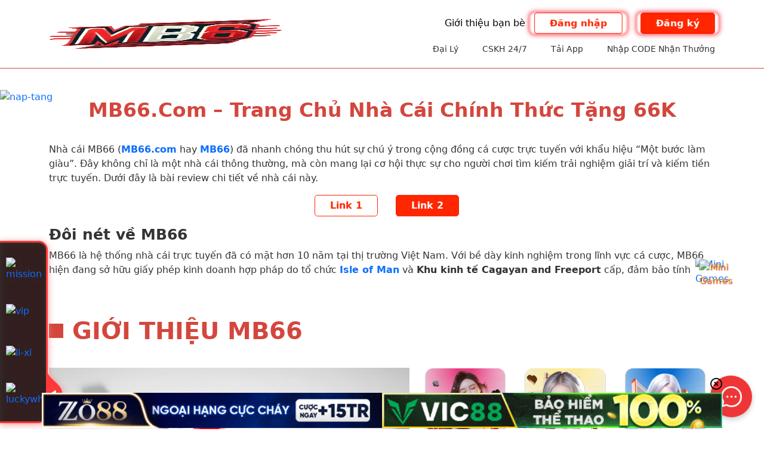

--- FILE ---
content_type: text/html; charset=UTF-8
request_url: https://etech.eu.com/
body_size: 21330
content:
<!DOCTYPE html><html lang="vi" prefix="og: http://ogp.me/ns#"><head><meta http-equiv="Cache-control" content="no-store; no-cache"/><meta http-equiv="Pragma" content="no-cache"/><meta http-equiv="Expires" content="0"/><meta http-equiv="X-UA-Compatible" content="IE=edge" /><meta http-equiv="Content-Type" content="text/html; charset=UTF-8" /><meta name="viewport" id="viewport" content="width=device-width, initial-scale=1" /><title>MB66.Com - Trang Chủ Nhà Cái Chính Thức Tặng 66K</title><link rel="schema.DC" href="https://purl.org/dc/elements/1.1/" /><link rel="profile" href="https://gmpg.org/xfn/11" /> <script>var is_home = true;
var is_archive = true;
var is_single = false;
var siteurl = 'https://etech.eu.com';
var ajaxurl = 'https://etech.eu.com/wp-admin/admin-ajax.php';
var mlink = '/mlink/?branchseo=vin88-kd&affid=3129f222c175730c3fb77d941c31fb12';</script> <style>img:is([sizes="auto" i], [sizes^="auto," i]) { contain-intrinsic-size: 3000px 1500px }</style><meta name="description" content="Khám phá MB66 - nhà cái được cấp phép PAGCOR &amp; Isle of Man, an toàn minh bạch. Cá cược thể thao, live casino, nổ hũ hấp dẫn. Đăng ký tài khoản miễn phí nhận thưởng chào mừng, rút tiền liền tay - Điểm đến giải trí đỉnh cao!"/><meta name="robots" content="follow, index, max-snippet:-1, max-video-preview:-1, max-image-preview:large"/><link rel="canonical" href="https://etech.eu.com/" /><meta property="og:locale" content="en_US" /><meta property="og:type" content="website" /><meta property="og:title" content="MB66.Com - Trang Chủ Nhà Cái Chính Thức Tặng 66K" /><meta property="og:description" content="Khám phá MB66 - nhà cái được cấp phép PAGCOR &amp; Isle of Man, an toàn minh bạch. Cá cược thể thao, live casino, nổ hũ hấp dẫn. Đăng ký tài khoản miễn phí nhận thưởng chào mừng, rút tiền liền tay - Điểm đến giải trí đỉnh cao!" /><meta property="og:url" content="https://etech.eu.com/" /><meta property="og:site_name" content="MB660" /><meta property="og:updated_time" content="2025-12-04T12:06:58+07:00" /><meta property="og:image" content="https://etech.eu.com/wp-content/uploads/2024/12/da-ga-mb66-1.jpg" /><meta property="og:image:secure_url" content="https://etech.eu.com/wp-content/uploads/2024/12/da-ga-mb66-1.jpg" /><meta property="og:image:width" content="800" /><meta property="og:image:height" content="500" /><meta property="og:image:alt" content="Đá gà mb66" /><meta property="og:image:type" content="image/jpeg" /><meta property="article:published_time" content="2024-01-19T06:54:30+07:00" /><meta property="article:modified_time" content="2025-12-04T12:06:58+07:00" /><meta name="twitter:card" content="summary_large_image" /><meta name="twitter:title" content="MB66.Com - Trang Chủ Nhà Cái Chính Thức Tặng 66K" /><meta name="twitter:description" content="Khám phá MB66 - nhà cái được cấp phép PAGCOR &amp; Isle of Man, an toàn minh bạch. Cá cược thể thao, live casino, nổ hũ hấp dẫn. Đăng ký tài khoản miễn phí nhận thưởng chào mừng, rút tiền liền tay - Điểm đến giải trí đỉnh cao!" /><meta name="twitter:image" content="https://etech.eu.com/wp-content/uploads/2024/12/da-ga-mb66-1.jpg" /><meta name="twitter:label1" content="Written by" /><meta name="twitter:data1" content="John Nguyễn" /><meta name="twitter:label2" content="Time to read" /><meta name="twitter:data2" content="7 minutes" /> <script type="application/ld+json" class="rank-math-schema-pro">{"@context":"https://schema.org","@graph":[{"@type":"Organization","@id":"https://etech.eu.com/#organization","name":"MB660","logo":{"@type":"ImageObject","@id":"https://etech.eu.com/#logo","url":"https://etech.eu.com/wp-content/uploads/2025/03/mb6-logo.webp","contentUrl":"https://etech.eu.com/wp-content/uploads/2025/03/mb6-logo.webp","caption":"MB660","inLanguage":"en-US","width":"391","height":"273"}},{"@type":"WebSite","@id":"https://etech.eu.com/#website","url":"https://etech.eu.com","name":"MB660","publisher":{"@id":"https://etech.eu.com/#organization"},"inLanguage":"en-US","potentialAction":{"@type":"SearchAction","target":"https://etech.eu.com/?s={search_term_string}","query-input":"required name=search_term_string"}},{"@type":"ImageObject","@id":"https://etech.eu.com/wp-content/uploads/2024/12/da-ga-mb66-1.jpg","url":"https://etech.eu.com/wp-content/uploads/2024/12/da-ga-mb66-1.jpg","width":"800","height":"500","caption":"\u0110\u00e1 g\u00e0 mb66","inLanguage":"en-US"},{"@type":"WebPage","@id":"https://etech.eu.com/#webpage","url":"https://etech.eu.com/","name":"MB66.Com - Trang Ch\u1ee7 Nh\u00e0 C\u00e1i Ch\u00ednh Th\u1ee9c T\u1eb7ng 66K","datePublished":"2024-01-19T06:54:30+07:00","dateModified":"2025-12-04T12:06:58+07:00","about":{"@id":"https://etech.eu.com/#organization"},"isPartOf":{"@id":"https://etech.eu.com/#website"},"primaryImageOfPage":{"@id":"https://etech.eu.com/wp-content/uploads/2024/12/da-ga-mb66-1.jpg"},"inLanguage":"en-US"},{"@type":"Person","@id":"https://etech.eu.com/author/johnnguyenmb66/","name":"John Nguy\u1ec5n","url":"https://etech.eu.com/author/johnnguyenmb66/","image":{"@type":"ImageObject","@id":"https://secure.gravatar.com/avatar/bc319af44cd2536e234c10205f49c1fa1e1dbb90083a8e86c4c86b58e44b1774?s=96&amp;d=mm&amp;r=g","url":"https://secure.gravatar.com/avatar/bc319af44cd2536e234c10205f49c1fa1e1dbb90083a8e86c4c86b58e44b1774?s=96&amp;d=mm&amp;r=g","caption":"John Nguy\u1ec5n","inLanguage":"en-US"},"worksFor":{"@id":"https://etech.eu.com/#organization"}},{"@type":"NewsArticle","headline":"MB66.Com - Trang Ch\u1ee7 Nh\u00e0 C\u00e1i Ch\u00ednh Th\u1ee9c T\u1eb7ng 66K","keywords":"mb66","datePublished":"2024-01-19T06:54:30+07:00","dateModified":"2025-12-04T12:06:58+07:00","author":{"@id":"https://etech.eu.com/author/johnnguyenmb66/","name":"John Nguy\u1ec5n"},"publisher":{"@id":"https://etech.eu.com/#organization"},"description":"Kh\u00e1m ph\u00e1 MB66 - nh\u00e0 c\u00e1i \u0111\u01b0\u1ee3c c\u1ea5p ph\u00e9p PAGCOR &amp; Isle of Man, an to\u00e0n minh b\u1ea1ch. C\u00e1 c\u01b0\u1ee3c th\u1ec3 thao, live casino, n\u1ed5 h\u0169 h\u1ea5p d\u1eabn. \u0110\u0103ng k\u00fd t\u00e0i kho\u1ea3n mi\u1ec5n ph\u00ed nh\u1eadn th\u01b0\u1edfng ch\u00e0o m\u1eebng, r\u00fat ti\u1ec1n li\u1ec1n tay - \u0110i\u1ec3m \u0111\u1ebfn gi\u1ea3i tr\u00ed \u0111\u1ec9nh cao!","copyrightYear":"2025","copyrightHolder":{"@id":"https://etech.eu.com/#organization"},"name":"MB66.Com - Trang Ch\u1ee7 Nh\u00e0 C\u00e1i Ch\u00ednh Th\u1ee9c T\u1eb7ng 66K","@id":"https://etech.eu.com/#richSnippet","isPartOf":{"@id":"https://etech.eu.com/#webpage"},"image":{"@id":"https://etech.eu.com/wp-content/uploads/2024/12/da-ga-mb66-1.jpg"},"inLanguage":"en-US","mainEntityOfPage":{"@id":"https://etech.eu.com/#webpage"}}]}</script> <link rel="alternate" type="application/rss+xml" title="MB66 &raquo; Feed" href="https://etech.eu.com/feed/" /><link rel="alternate" type="application/rss+xml" title="MB66 &raquo; Comments Feed" href="https://etech.eu.com/comments/feed/" /><link data-optimized="1" rel='stylesheet' id='wp-block-library-css' href='https://etech.eu.com/wp-content/litespeed/css/682fa1dbf5c241ea9aca0ca007c36102.css?ver=15463' type='text/css' media='all' /><style id='classic-theme-styles-inline-css' type='text/css'>/*! This file is auto-generated */
.wp-block-button__link{color:#fff;background-color:#32373c;border-radius:9999px;box-shadow:none;text-decoration:none;padding:calc(.667em + 2px) calc(1.333em + 2px);font-size:1.125em}.wp-block-file__button{background:#32373c;color:#fff;text-decoration:none}</style><style id='global-styles-inline-css' type='text/css'>:root{--wp--preset--aspect-ratio--square: 1;--wp--preset--aspect-ratio--4-3: 4/3;--wp--preset--aspect-ratio--3-4: 3/4;--wp--preset--aspect-ratio--3-2: 3/2;--wp--preset--aspect-ratio--2-3: 2/3;--wp--preset--aspect-ratio--16-9: 16/9;--wp--preset--aspect-ratio--9-16: 9/16;--wp--preset--color--black: #000000;--wp--preset--color--cyan-bluish-gray: #abb8c3;--wp--preset--color--white: #ffffff;--wp--preset--color--pale-pink: #f78da7;--wp--preset--color--vivid-red: #cf2e2e;--wp--preset--color--luminous-vivid-orange: #ff6900;--wp--preset--color--luminous-vivid-amber: #fcb900;--wp--preset--color--light-green-cyan: #7bdcb5;--wp--preset--color--vivid-green-cyan: #00d084;--wp--preset--color--pale-cyan-blue: #8ed1fc;--wp--preset--color--vivid-cyan-blue: #0693e3;--wp--preset--color--vivid-purple: #9b51e0;--wp--preset--gradient--vivid-cyan-blue-to-vivid-purple: linear-gradient(135deg,rgba(6,147,227,1) 0%,rgb(155,81,224) 100%);--wp--preset--gradient--light-green-cyan-to-vivid-green-cyan: linear-gradient(135deg,rgb(122,220,180) 0%,rgb(0,208,130) 100%);--wp--preset--gradient--luminous-vivid-amber-to-luminous-vivid-orange: linear-gradient(135deg,rgba(252,185,0,1) 0%,rgba(255,105,0,1) 100%);--wp--preset--gradient--luminous-vivid-orange-to-vivid-red: linear-gradient(135deg,rgba(255,105,0,1) 0%,rgb(207,46,46) 100%);--wp--preset--gradient--very-light-gray-to-cyan-bluish-gray: linear-gradient(135deg,rgb(238,238,238) 0%,rgb(169,184,195) 100%);--wp--preset--gradient--cool-to-warm-spectrum: linear-gradient(135deg,rgb(74,234,220) 0%,rgb(151,120,209) 20%,rgb(207,42,186) 40%,rgb(238,44,130) 60%,rgb(251,105,98) 80%,rgb(254,248,76) 100%);--wp--preset--gradient--blush-light-purple: linear-gradient(135deg,rgb(255,206,236) 0%,rgb(152,150,240) 100%);--wp--preset--gradient--blush-bordeaux: linear-gradient(135deg,rgb(254,205,165) 0%,rgb(254,45,45) 50%,rgb(107,0,62) 100%);--wp--preset--gradient--luminous-dusk: linear-gradient(135deg,rgb(255,203,112) 0%,rgb(199,81,192) 50%,rgb(65,88,208) 100%);--wp--preset--gradient--pale-ocean: linear-gradient(135deg,rgb(255,245,203) 0%,rgb(182,227,212) 50%,rgb(51,167,181) 100%);--wp--preset--gradient--electric-grass: linear-gradient(135deg,rgb(202,248,128) 0%,rgb(113,206,126) 100%);--wp--preset--gradient--midnight: linear-gradient(135deg,rgb(2,3,129) 0%,rgb(40,116,252) 100%);--wp--preset--font-size--small: 13px;--wp--preset--font-size--medium: 20px;--wp--preset--font-size--large: 36px;--wp--preset--font-size--x-large: 42px;--wp--preset--spacing--20: 0.44rem;--wp--preset--spacing--30: 0.67rem;--wp--preset--spacing--40: 1rem;--wp--preset--spacing--50: 1.5rem;--wp--preset--spacing--60: 2.25rem;--wp--preset--spacing--70: 3.38rem;--wp--preset--spacing--80: 5.06rem;--wp--preset--shadow--natural: 6px 6px 9px rgba(0, 0, 0, 0.2);--wp--preset--shadow--deep: 12px 12px 50px rgba(0, 0, 0, 0.4);--wp--preset--shadow--sharp: 6px 6px 0px rgba(0, 0, 0, 0.2);--wp--preset--shadow--outlined: 6px 6px 0px -3px rgba(255, 255, 255, 1), 6px 6px rgba(0, 0, 0, 1);--wp--preset--shadow--crisp: 6px 6px 0px rgba(0, 0, 0, 1);}:where(.is-layout-flex){gap: 0.5em;}:where(.is-layout-grid){gap: 0.5em;}body .is-layout-flex{display: flex;}.is-layout-flex{flex-wrap: wrap;align-items: center;}.is-layout-flex > :is(*, div){margin: 0;}body .is-layout-grid{display: grid;}.is-layout-grid > :is(*, div){margin: 0;}:where(.wp-block-columns.is-layout-flex){gap: 2em;}:where(.wp-block-columns.is-layout-grid){gap: 2em;}:where(.wp-block-post-template.is-layout-flex){gap: 1.25em;}:where(.wp-block-post-template.is-layout-grid){gap: 1.25em;}.has-black-color{color: var(--wp--preset--color--black) !important;}.has-cyan-bluish-gray-color{color: var(--wp--preset--color--cyan-bluish-gray) !important;}.has-white-color{color: var(--wp--preset--color--white) !important;}.has-pale-pink-color{color: var(--wp--preset--color--pale-pink) !important;}.has-vivid-red-color{color: var(--wp--preset--color--vivid-red) !important;}.has-luminous-vivid-orange-color{color: var(--wp--preset--color--luminous-vivid-orange) !important;}.has-luminous-vivid-amber-color{color: var(--wp--preset--color--luminous-vivid-amber) !important;}.has-light-green-cyan-color{color: var(--wp--preset--color--light-green-cyan) !important;}.has-vivid-green-cyan-color{color: var(--wp--preset--color--vivid-green-cyan) !important;}.has-pale-cyan-blue-color{color: var(--wp--preset--color--pale-cyan-blue) !important;}.has-vivid-cyan-blue-color{color: var(--wp--preset--color--vivid-cyan-blue) !important;}.has-vivid-purple-color{color: var(--wp--preset--color--vivid-purple) !important;}.has-black-background-color{background-color: var(--wp--preset--color--black) !important;}.has-cyan-bluish-gray-background-color{background-color: var(--wp--preset--color--cyan-bluish-gray) !important;}.has-white-background-color{background-color: var(--wp--preset--color--white) !important;}.has-pale-pink-background-color{background-color: var(--wp--preset--color--pale-pink) !important;}.has-vivid-red-background-color{background-color: var(--wp--preset--color--vivid-red) !important;}.has-luminous-vivid-orange-background-color{background-color: var(--wp--preset--color--luminous-vivid-orange) !important;}.has-luminous-vivid-amber-background-color{background-color: var(--wp--preset--color--luminous-vivid-amber) !important;}.has-light-green-cyan-background-color{background-color: var(--wp--preset--color--light-green-cyan) !important;}.has-vivid-green-cyan-background-color{background-color: var(--wp--preset--color--vivid-green-cyan) !important;}.has-pale-cyan-blue-background-color{background-color: var(--wp--preset--color--pale-cyan-blue) !important;}.has-vivid-cyan-blue-background-color{background-color: var(--wp--preset--color--vivid-cyan-blue) !important;}.has-vivid-purple-background-color{background-color: var(--wp--preset--color--vivid-purple) !important;}.has-black-border-color{border-color: var(--wp--preset--color--black) !important;}.has-cyan-bluish-gray-border-color{border-color: var(--wp--preset--color--cyan-bluish-gray) !important;}.has-white-border-color{border-color: var(--wp--preset--color--white) !important;}.has-pale-pink-border-color{border-color: var(--wp--preset--color--pale-pink) !important;}.has-vivid-red-border-color{border-color: var(--wp--preset--color--vivid-red) !important;}.has-luminous-vivid-orange-border-color{border-color: var(--wp--preset--color--luminous-vivid-orange) !important;}.has-luminous-vivid-amber-border-color{border-color: var(--wp--preset--color--luminous-vivid-amber) !important;}.has-light-green-cyan-border-color{border-color: var(--wp--preset--color--light-green-cyan) !important;}.has-vivid-green-cyan-border-color{border-color: var(--wp--preset--color--vivid-green-cyan) !important;}.has-pale-cyan-blue-border-color{border-color: var(--wp--preset--color--pale-cyan-blue) !important;}.has-vivid-cyan-blue-border-color{border-color: var(--wp--preset--color--vivid-cyan-blue) !important;}.has-vivid-purple-border-color{border-color: var(--wp--preset--color--vivid-purple) !important;}.has-vivid-cyan-blue-to-vivid-purple-gradient-background{background: var(--wp--preset--gradient--vivid-cyan-blue-to-vivid-purple) !important;}.has-light-green-cyan-to-vivid-green-cyan-gradient-background{background: var(--wp--preset--gradient--light-green-cyan-to-vivid-green-cyan) !important;}.has-luminous-vivid-amber-to-luminous-vivid-orange-gradient-background{background: var(--wp--preset--gradient--luminous-vivid-amber-to-luminous-vivid-orange) !important;}.has-luminous-vivid-orange-to-vivid-red-gradient-background{background: var(--wp--preset--gradient--luminous-vivid-orange-to-vivid-red) !important;}.has-very-light-gray-to-cyan-bluish-gray-gradient-background{background: var(--wp--preset--gradient--very-light-gray-to-cyan-bluish-gray) !important;}.has-cool-to-warm-spectrum-gradient-background{background: var(--wp--preset--gradient--cool-to-warm-spectrum) !important;}.has-blush-light-purple-gradient-background{background: var(--wp--preset--gradient--blush-light-purple) !important;}.has-blush-bordeaux-gradient-background{background: var(--wp--preset--gradient--blush-bordeaux) !important;}.has-luminous-dusk-gradient-background{background: var(--wp--preset--gradient--luminous-dusk) !important;}.has-pale-ocean-gradient-background{background: var(--wp--preset--gradient--pale-ocean) !important;}.has-electric-grass-gradient-background{background: var(--wp--preset--gradient--electric-grass) !important;}.has-midnight-gradient-background{background: var(--wp--preset--gradient--midnight) !important;}.has-small-font-size{font-size: var(--wp--preset--font-size--small) !important;}.has-medium-font-size{font-size: var(--wp--preset--font-size--medium) !important;}.has-large-font-size{font-size: var(--wp--preset--font-size--large) !important;}.has-x-large-font-size{font-size: var(--wp--preset--font-size--x-large) !important;}
:where(.wp-block-post-template.is-layout-flex){gap: 1.25em;}:where(.wp-block-post-template.is-layout-grid){gap: 1.25em;}
:where(.wp-block-columns.is-layout-flex){gap: 2em;}:where(.wp-block-columns.is-layout-grid){gap: 2em;}
:root :where(.wp-block-pullquote){font-size: 1.5em;line-height: 1.6;}</style><link data-optimized="1" rel='stylesheet' id='gwd-auth-css-css' href='https://etech.eu.com/wp-content/litespeed/css/0eb8dd643e16fa4fbcd2e3a2b6b3346f.css?ver=940ee' type='text/css' media='all' /><link data-optimized="1" rel='stylesheet' id='theme660-carousel-css' href='https://etech.eu.com/wp-content/litespeed/css/faaa95b26bfd6d80b36b5ca85e437da1.css?ver=310e9' type='text/css' media='all' /><link data-optimized="1" rel='stylesheet' id='theme660-carousel-theme-default-css' href='https://etech.eu.com/wp-content/litespeed/css/4b00be36a6ed3833c2f6d30c6b1f2aa6.css?ver=d985f' type='text/css' media='all' /><link data-optimized="1" rel='stylesheet' id='theme660-jquery-ui-css' href='https://etech.eu.com/wp-content/litespeed/css/ce3568cbe303e2a83a09bb1f4bdb4411.css?ver=8dd7f' type='text/css' media='all' /><link data-optimized="1" rel='stylesheet' id='theme660-bootstrap-css' href='https://etech.eu.com/wp-content/litespeed/css/33a82dffd7028679b4e3fb0fec7199b4.css?ver=da368' type='text/css' media='all' /><link data-optimized="1" rel='stylesheet' id='theme660-fancybox-css' href='https://etech.eu.com/wp-content/litespeed/css/ae44426fb6468fa102a89c2fe3961be1.css?ver=49328' type='text/css' media='all' /><link data-optimized="1" rel='stylesheet' id='theme660-panzoom-css' href='https://etech.eu.com/wp-content/litespeed/css/14442c7c22f64a927456f1536089849f.css?ver=c1f64' type='text/css' media='all' /><link data-optimized="1" rel='stylesheet' id='theme660-font-awesome-css' href='https://etech.eu.com/wp-content/litespeed/css/b9e870b262b8541c036b5bd034f2171c.css?ver=a686b' type='text/css' media='all' /><link data-optimized="1" rel='stylesheet' id='theme660-animate-css' href='https://etech.eu.com/wp-content/litespeed/css/f0d9dac93b3c37af50b124b443c4df49.css?ver=7d7a9' type='text/css' media='all' /><link data-optimized="1" rel='stylesheet' id='theme660-common-css' href='https://etech.eu.com/wp-content/litespeed/css/c67805198f0b0fa4dece733e4192f5b8.css?ver=7b5a7' type='text/css' media='all' /><link data-optimized="1" rel='stylesheet' id='theme660-event-qmenu-css' href='https://etech.eu.com/wp-content/litespeed/css/63ebb549c91f9c3987132e80828ee279.css?ver=8f9b7' type='text/css' media='all' /><link data-optimized="1" rel='stylesheet' id='theme660-chat-css' href='https://etech.eu.com/wp-content/litespeed/css/14ad07056e9707d8972da7b53fb5d4b6.css?ver=6a78b' type='text/css' media='all' /><link data-optimized="1" rel='stylesheet' id='theme660-custom-style-css' href='https://etech.eu.com/wp-content/litespeed/css/ad1216095079e39790712955fb7ba2e2.css?ver=24e86' type='text/css' media='all' /><link data-optimized="1" rel='stylesheet' id='theme660-wp-default-css' href='https://etech.eu.com/wp-content/litespeed/css/232ba12890cd992a38d7919e01715c95.css?ver=58d4e' type='text/css' media='all' /><link data-optimized="1" rel='stylesheet' id='theme660-style-css' href='https://etech.eu.com/wp-content/litespeed/css/d62532ee1ae043644710eaba26f2424f.css?ver=395b1' type='text/css' media='all' /><link data-optimized="1" rel='stylesheet' id='wp-pagenavi-css' href='https://etech.eu.com/wp-content/litespeed/css/8d7564e9424e9994c66661ab19718649.css?ver=54181' type='text/css' media='all' /><link data-optimized="1" rel='stylesheet' id='gwd-banner-style-css' href='https://etech.eu.com/wp-content/litespeed/css/824c5ed889c97b5b39baa0a49a818187.css?ver=c9a16' type='text/css' media='all' /><link data-optimized="1" rel='stylesheet' id='swiper-css-css' href='https://etech.eu.com/wp-content/litespeed/css/ec4508e5eb8231062b705e88778a17f7.css?ver=f1eb2' type='text/css' media='all' /><link data-optimized="1" rel='stylesheet' id='gwd-slider-css-css' href='https://etech.eu.com/wp-content/litespeed/css/77ea22f213ebf33f26852e53c5b88da5.css?ver=665ee' type='text/css' media='all' /> <script type="text/javascript" src="https://etech.eu.com/wp-includes/js/jquery/jquery.min.js?ver=3.7.1" id="jquery-core-js"></script> <script data-optimized="1" type="text/javascript" src="https://etech.eu.com/wp-content/litespeed/js/90403cea8648a3825f46cf0365b4306a.js?ver=cc75f" id="jquery-migrate-js"></script> <link rel="https://api.w.org/" href="https://etech.eu.com/wp-json/" /><link rel="alternate" title="JSON" type="application/json" href="https://etech.eu.com/wp-json/wp/v2/pages/42" /><link rel="EditURI" type="application/rsd+xml" title="RSD" href="https://etech.eu.com/xmlrpc.php?rsd" /><link rel='shortlink' href='https://etech.eu.com/' /><link rel="alternate" title="oEmbed (JSON)" type="application/json+oembed" href="https://etech.eu.com/wp-json/oembed/1.0/embed?url=https%3A%2F%2Fetech.eu.com%2F" /><link rel="alternate" title="oEmbed (XML)" type="text/xml+oembed" href="https://etech.eu.com/wp-json/oembed/1.0/embed?url=https%3A%2F%2Fetech.eu.com%2F&#038;format=xml" />
 <script async src="https://www.googletagmanager.com/gtag/js?id=G-S34X37XZJJ"></script> <script>window.dataLayer = window.dataLayer || [];
  function gtag(){dataLayer.push(arguments);}
  gtag('js', new Date());

  gtag('config', 'G-S34X37XZJJ');</script><link rel="icon" href="https://etech.eu.com/wp-content/uploads/2025/03/mb6-logo-150x150.webp" sizes="32x32" /><link rel="icon" href="https://etech.eu.com/wp-content/uploads/2025/03/mb6-logo.webp" sizes="192x192" /><link rel="apple-touch-icon" href="https://etech.eu.com/wp-content/uploads/2025/03/mb6-logo.webp" /><meta name="msapplication-TileImage" content="https://etech.eu.com/wp-content/uploads/2025/03/mb6-logo.webp" /><style type="text/css" id="wp-custom-css">blockquote {
    border-left: 4px solid #EF3636;
    padding-left: 15px;
}
.single .post-content a, .page .content-page a {
    color: #EF3636;
}
.single .post-content a.btn-register, .page .content-page a.btn-register {
	color: #fff;
}</style><style type="text/css">#wpadminbar{z-index:10000000!important}
    @media (max-width: 991px){html {margin-top:0!important}}</style></head><body class="home wp-singular page-template page-template-page-templates page-template-home-page page-template-page-templateshome-page-php page page-id-42 wp-custom-logo wp-theme-theme660"><div id="overlay" style="display: none"></div><div id="st-container" class="st-container"><div class="mobile-header clearfix mobile-unclicked" style="transform: translate(0px, 0px);"><div id="st-trigger-effects">
<button data-effect="st-effect-4" class="left-menu" aria-label="button show menu"><div class="menu-icon">
<span class="bar"></span>
<span class="bar"></span>
<span class="bar"></span></div>
<span><i class="fa fa-bars" aria-hidden="true"></i></span>
</button></div><div class="title">
<a rel="home" title="MB66 Một Bước Làm Giàu" href="https://etech.eu.com">
<img data-lazyloaded="1" src="[data-uri]" width="391" height="273" data-src="https://etech.eu.com/wp-content/uploads/2025/03/mb6-logo.webp" alt="MB66">                </a></div></div><nav id="menu-4" class="st-menu st-effect-4"><ul id="menu-menu-mobile" class="nav"><li id="menu-item-143" class="menu-item menu-item-type-post_type menu-item-object-page menu-item-home current-menu-item page_item page-item-42 current_page_item menu-item-143"><a href="https://etech.eu.com/" aria-current="page">Trang chủ</a></li></ul></nav></div><div class="header-desktop" id="desktop-header"><div class="container"><div class="wrap-all"><div class="wrap-left">
<a class="logo" rel="home" title="MB66 Một Bước Làm Giàu" href="https://etech.eu.com">
<img data-lazyloaded="1" src="[data-uri]" width="391" height="273" data-src="https://etech.eu.com/wp-content/uploads/2025/03/mb6-logo.webp" alt="MB66">	                </a><div class="notification">
<img data-lazyloaded="1" src="[data-uri]" width="45" height="46" data-src="https://etech.eu.com/wp-content/themes/theme660/assets/img/icon-news.png" class="icon-news"/>
<span class="text">
✨ Đặc Quyền VIP CLUB Tại MB66👍 Thưởng lớn 3 ngày vàng 05-15-25 hàng tháng 🔝🤝Hoa hồng Đại Lý 80%.  ✅ Chú ý khi nạp:  Để bảo đảm tài sản cá nhân cũng như bảo mật thông tin của mình, thành viên khi tham gia tại MB66 vui lòng vào mục nạp tiền lấy thông tin ngân hàng chuyển khoản, tuyệt đối không lấy thông tin, nội dung từ người thứ 3 hoặc đại lý tránh bị lừa đảo. ✨ MB66 MỘT BƯỚC LÀM GIÀU✨
</span></div></div><div class="wrap-right"><div class="wrap-top">
<a href="/mlink/?branchseo=vin88-kd&affid=3129f222c175730c3fb77d941c31fb12" class="link-ref" target="_blank" rel="nofollow">Giới thiệu bạn bè</a>
<a href="/dang-nhap/" class="btn-login btn-shockwave" target="_blank" rel="nofollow">Đăng nhập</a>
<a href="/dang-ky/" class="btn-register btn-shockwave" target="_blank" rel="nofollow">Đăng ký</a></div><div class="wrap-bottom"><div class="link-icon">
<a href="/dai-ly-mb66/" rel="nofollow bookmark"><i class="icon-daily"></i>Đại lý</a></div><div class="link-icon">
<a href="/lien-he-mb66/" rel="nofollow bookmark"><i class="icon-cs"></i>CSKH 24/7</a></div><div class="link-icon">
<a href="/tai-app-mb66/" rel="nofollow bookmark"><i class="icon-app"></i>Tải App</a></div><div class="link-icon">
<a href="/khuyen-mai-mb66/" rel="nofollow bookmark"><i class="icon-code"></i>Nhập CODE nhận thưởng</a></div></div></div></div></div></div><div class="wrap-banner-header"><div class="section-1"><div class="owl-carousel owl-theme"><div class="item">
<a href="/mlink/?branchseo=vin88-kd&affid=3129f222c175730c3fb77d941c31fb12" rel="nofollow" target="_blank">
<img data-lazyloaded="1" src="[data-uri]" width="1920" height="453" data-src="https://etech.eu.com/wp-content/uploads/2024/03/4.jpg" alt="Đăng ký MB66 tặng +66K"/>
</a></div><div class="item">
<a href="/mlink/?branchseo=vin88-kd&affid=3129f222c175730c3fb77d941c31fb12" rel="nofollow" target="_blank">
<img data-lazyloaded="1" src="[data-uri]" width="1920" height="453" data-src="https://etech.eu.com/wp-content/uploads/2024/03/5.jpg" alt="MB66 chính thức"/>
</a></div><div class="item">
<a href="/mlink/?branchseo=vin88-kd&affid=3129f222c175730c3fb77d941c31fb12" rel="nofollow" target="_blank">
<img data-lazyloaded="1" src="[data-uri]" width="1920" height="453" data-src="https://etech.eu.com/wp-content/uploads/2024/03/1.jpg" alt="MB66 Thưởng nạp 100% nổ hũ, bắn cá"/>
</a></div><div class="item">
<a href="/mlink/?branchseo=vin88-kd&affid=3129f222c175730c3fb77d941c31fb12" rel="nofollow" target="_blank">
<img data-lazyloaded="1" src="[data-uri]" width="1920" height="453" data-src="https://etech.eu.com/wp-content/uploads/2024/03/2.jpg" alt="MB66 khuyến mại ngày 05, 15, 25 hàng tháng"/>
</a></div></div></div><div class="container"><div class="section-2"><div class="owl-carousel owl-theme" id="list_game"><div class="item">
<a href="https://etech.eu.com/" rel="nofollow" title="Trang chủ MB66">
<img data-lazyloaded="1" src="[data-uri]" width="156" height="154" class="icon" data-src="https://etech.eu.com/wp-content/uploads/2024/01/nav-home.webp" alt="Trang chủ MB66"/>
<span class="name">Trang chủ</span>
</a></div><div class="item">
<a href="/casino-mb66/" rel="nofollow" title="Casino MB66">
<img data-lazyloaded="1" src="[data-uri]" width="156" height="154" class="icon" data-src="https://etech.eu.com/wp-content/uploads/2024/01/nav-live.webp" alt="Casino MB66"/>
<span class="name">Casino</span>
</a></div><div class="item">
<a href="/no-hu-mb66/" rel="nofollow" title="Nổ hũ MB66">
<img data-lazyloaded="1" src="[data-uri]" width="156" height="154" class="icon" data-src="https://etech.eu.com/wp-content/uploads/2024/01/nav-egame.webp" alt="Nổ hũ MB66"/>
<span class="name">Nổ hũ</span>
</a></div><div class="item">
<a href="/ban-ca-mb66/" rel="nofollow" title="Bắn cá MB66">
<img data-lazyloaded="1" src="[data-uri]" width="155" height="154" class="icon" data-src="https://etech.eu.com/wp-content/uploads/2024/01/nav-mpg.webp" alt="Bắn cá MB66"/>
<span class="name">Bắn cá</span>
</a></div><div class="item">
<a href="/the-thao-mb66/" rel="nofollow" title="Thể thao MB66">
<img data-lazyloaded="1" src="[data-uri]" width="155" height="154" class="icon" data-src="https://etech.eu.com/wp-content/uploads/2024/01/nav-sports.png" alt="Thể thao MB66"/>
<span class="name">Thể thao</span>
</a></div><div class="item">
<a href="/game-bai-mb66/" rel="nofollow" title="Game bài MB66">
<img data-lazyloaded="1" src="[data-uri]" width="156" height="154" class="icon" data-src="https://etech.eu.com/wp-content/uploads/2024/01/nav-chess.webp" alt="Game bài MB66"/>
<span class="name">Game bài</span>
</a></div><div class="item">
<a href="/da-ga-mb66/" rel="nofollow" title="Đá gà MB66">
<img data-lazyloaded="1" src="[data-uri]" width="155" height="154" class="icon" data-src="https://etech.eu.com/wp-content/uploads/2024/01/nav-animal.webp" alt="Đá gà MB66"/>
<span class="name">Đá gà</span>
</a></div><div class="item">
<a href="/xo-so-mb66/" rel="nofollow" title="Xổ số MB66">
<img data-lazyloaded="1" src="[data-uri]" width="156" height="154" class="icon" data-src="https://etech.eu.com/wp-content/uploads/2024/01/nav-lottery.webp" alt="Xổ số MB66"/>
<span class="name">Xổ số</span>
</a></div><div class="item">
<a href="/e-sports-mb66/" rel="nofollow" title="E-Sport MB66">
<img data-lazyloaded="1" src="[data-uri]" width="155" height="154" class="icon" data-src="https://etech.eu.com/wp-content/uploads/2024/01/nav-esports.webp" alt="E-Sport MB66"/>
<span class="name">E-Sport</span>
</a></div><div class="item">
<a href="/khuyen-mai-mb66/" rel="nofollow" title="Khuyến mãi MB66">
<img data-lazyloaded="1" src="[data-uri]" width="155" height="154" class="icon" data-src="https://etech.eu.com/wp-content/uploads/2024/01/nav-promo.webp" alt="Khuyến mãi MB66"/>
<span class="name">Khuyến mãi</span>
</a></div><div class="item">
<a href="/vip-club-mb66/" rel="nofollow" title="Vip Club MB66">
<img data-lazyloaded="1" src="[data-uri]" width="156" height="154" class="icon" data-src="https://etech.eu.com/wp-content/uploads/2024/01/nav-vip.webp" alt="Vip Club MB66"/>
<span class="name">Vip Club</span>
</a></div></div></div></div></div><div class="layer-home-page"><div class="container"><div class="home-content"><h1 style="text-align: center;"><strong>MB66.Com &#8211; Trang Chủ Nhà Cái Chính Thức Tặng 66K</strong></h1><p>Nhà cái MB66 (<a href="https://etech.eu.com/"><strong>MB66.com</strong></a> hay <a href="https://etech.eu.com/"><strong>MB66</strong></a>) đã nhanh chóng thu hút sự chú ý trong cộng đồng cá cược trực tuyến với khẩu hiệu “Một bước làm giàu”. Đây không chỉ là một nhà cái thông thường, mà còn mang lại cơ hội thực sự cho người chơi tìm kiếm trải nghiệm giải trí và kiếm tiền trực tuyến. Dưới đây là bài review chi tiết về nhà cái này.</p><p style="text-align: center;"><a class="btn-login" href="https://etech.eu.com/dang-nhap/" target="_blank" rel="nofollow noopener">Link 1</a><a class="btn-register" href="https://etech.eu.com/dang-ky/" target="_blank" rel="nofollow noopener">Link 2</a></p><h2><strong>Đôi nét về MB66</strong></h2><p>MB66 là hệ thống nhà cái trực tuyến đã có mặt hơn 10 năm tại thị trường Việt Nam. Với bề dày kinh nghiệm trong lĩnh vực cá cược, MB66 hiện đang sở hữu giấy phép kinh doanh hợp pháp do tổ chức <a href="https://en.wikipedia.org/wiki/Isle_of_Man_Gambling_Supervision_Commission" target="_blank" rel="nofollow noopener"><strong>Isle of Man</strong></a> và <strong>Khu kinh tế Cagayan and Freeport</strong> cấp, đảm bảo tính minh bạch và uy tín trong mọi hoạt động.</p><h3><strong>Nguồn gốc và lịch sử hoạt động</strong></h3><p>MB66 được thành lập nhằm đáp ứng nhu cầu ngày càng tăng về giải trí trực tuyến, đặc biệt trong lĩnh vực cá cược. Nền tảng này tuyên bố đã xây dựng được một hệ sinh thái phục vụ hàng ngàn người chơi trên toàn cầu. Các dịch vụ của MB66 thường được quản lý bởi đội ngũ chuyên nghiệp và tích hợp nhiều công nghệ hiện đại để mang lại trải nghiệm tốt nhất cho người dùng.</p><p>Không chỉ vậy, MB66 còn là thành viên quan trọng trong hệ sinh thái giải trí trực tuyến của liên minh <strong>OKVIP</strong>, nơi tập trung các sòng bạc trực tuyến chất lượng nhất. Điều này càng khẳng định vị thế của MB66 là một trong những nhà cái hàng đầu trong ngành giải trí online tại Việt Nam.</p><p>Trong suốt thập kỷ vừa qua, MB66 luôn giữ vững vị trí dẫn đầu thị trường nhờ vào sự cải tiến không ngừng trong sản phẩm và dịch vụ. Kho game đa dạng kết hợp với dịch vụ chăm sóc khách hàng tận tâm đã mang đến những trải nghiệm thư giãn đáng nhớ cho hàng triệu hội viên.</p><p>Không chỉ dừng lại ở mục tiêu giải trí, MB66 còn mở ra cơ hội kiếm thêm thu nhập cho người chơi thông qua các đầu game cá cược với tỷ lệ thưởng hấp dẫn. Sự nỗ lực không ngừng nghỉ đã giúp MB66 trở thành thương hiệu đáng tin cậy trong lòng người chơi tại Việt Nam và khu vực.</p><h3><strong>Đối tác chính thức</strong></h3><p>MB66 không ngừng khẳng định vị thế hàng đầu của mình trong ngành cá cược trực tuyến thông qua việc hợp tác với các tổ chức uy tín. Trong giai đoạn 2023 &#8211; 2025, MB66 tự hào là đối tác chính thức của:</p><ul><li><strong>Liên đoàn bóng đá Argentina (AFA)</strong> – Một trong những đội bóng đá quốc gia thành công nhất thế giới.</li><li><strong>CLB Villarreal CF</strong> – Đội bóng danh tiếng từ La Liga, với sự đồng hành của OKVIP.</li></ul><p>Những mối quan hệ hợp tác chiến lược này không chỉ nâng cao uy tín của MB66 mà còn mang đến cơ hội trải nghiệm độc quyền và hấp dẫn cho người chơi.</p><h3><strong>Tính pháp lý</strong></h3><ul><li>MB66 cần phải có giấy phép hoạt động hợp pháp từ các cơ quan quản lý uy tín trong lĩnh vực cá cược, chẳng hạn như PAGCOR (Philippines) hoặc các tổ chức như Curacao eGaming. Tuy nhiên, người chơi cần kiểm tra kỹ thông tin về giấy phép này vì nhiều nhà cái không công khai rõ ràng.</li><li>Nếu MB66 hoạt động tại Việt Nam, cần lưu ý rằng cá cược trực tuyến hiện không được pháp luật Việt Nam chính thức công nhận, vì vậy việc tham gia có thể tiềm ẩn rủi ro pháp lý cho người chơi.</li></ul><h3><strong>Uy tín</strong></h3><ul><li><strong>Khả năng tài chính</strong>: Uy tín của MB66 phần nào phụ thuộc vào khả năng thanh toán và xử lý giao dịch nhanh chóng, minh bạch. Người chơi thường đánh giá cao các nền tảng có lịch sử thanh toán đầy đủ và đúng hạn.</li><li><strong>Bảo mật thông tin</strong>: Một nền tảng uy tín sẽ áp dụng các biện pháp bảo mật chặt chẽ để bảo vệ thông tin người chơi, chẳng hạn như mã hóa dữ liệu và chống xâm nhập từ bên ngoài.</li><li><strong>Phản hồi từ cộng đồng</strong>: Đánh giá của người chơi về MB66 trên các diễn đàn hoặc mạng xã hội là một thước đo quan trọng. Một nhà cái có nhiều đánh giá tích cực và ít phàn nàn sẽ tạo được lòng tin hơn.</li></ul><h3><strong>So sánh với các nhà cái khác</strong></h3><p>MB66 có thể được so sánh với các thương hiệu lớn như 009 Casino, W88 hay Fun88 về sản phẩm, dịch vụ, và mức độ minh bạch. Thừa nhận rằng MB66 đã đạt các tiêu chuẩn quốc tế tương đương, người chơi có thể yên tâm cân nhắc. MB66 là một lựa chọn tiềm năng trong lĩnh vực cá cược trực tuyến vì họ đảm bảo được giấy phép hợp pháp và duy trì uy tín qua việc cung cấp dịch vụ minh bạch, chất lượng. Tuy nhiên, người chơi nên tự kiểm tra thông tin kỹ lưỡng trước khi tham gia, đồng thời lưu ý rủi ro liên quan đến pháp lý tại khu vực mình sinh sống.</p><h2><strong>Sản phẩm và dịch vụ nổi bật</strong></h2><p>MB66 tự hào mang đến cho người chơi một hệ sinh thái giải trí đa dạng và đẳng cấp, đáp ứng mọi nhu cầu cá cược và thư giãn trực tuyến. Các sản phẩm nổi bật tại đây bao gồm:</p><ol><li><strong><a href="https://etech.eu.com/the-thao-mb66/" target="_blank" rel="nofollow noopener">Cá cược thể thao</a>:</strong> Nổi bật với tỷ lệ kèo hấp dẫn, đa dạng các môn thể thao như bóng đá, bóng rổ, tennis.</li><li><strong><a href="https://etech.eu.com/e-sports-mb66/" target="_blank" rel="nofollow noopener">eSports</a>:</strong> Sân chơi hấp dẫn dành riêng cho người hâm mộ thể thao điện tử với các giải đấu đình đám như Liên Minh Huyền Thoại, Dota 2, PUBG và CS:GO.</li><li><strong><a href="https://etech.eu.com/casino-mb66/" target="_blank" rel="nofollow noopener">Casino trực tuyến</a>:</strong> Trải nghiệm sòng bài thực tế với các trò chơi như Baccarat, Roulette, Blackjack cùng các dealer chuyên nghiệp.</li><li><strong>Game slot (<a href="https://etech.eu.com/no-hu-mb66/" target="_blank" rel="nofollow noopener">Nổ hũ</a>):</strong> Hàng trăm trò chơi slot với hình ảnh đẹp mắt, âm thanh sống động và tỷ lệ thắng Jackpot cao.</li><li><strong><a href="https://etech.eu.com/game-bai-mb66/" target="_blank" rel="nofollow noopener">Game bài</a>:</strong> Bao gồm các trò chơi dân gian và hiện đại như Tiến lên, Phỏm, Poker, Mậu binh, và nhiều hơn nữa.</li><li><strong><a href="https://etech.eu.com/xo-so-mb66/" target="_blank" rel="nofollow noopener">Xổ số</a>:</strong> Tham gia các trò chơi xổ số đa dạng với cơ hội trúng thưởng lớn mỗi ngày.</li><li><strong><a href="https://etech.eu.com/ban-ca-mb66/" target="_blank" rel="nofollow noopener">Bắn cá</a>:</strong> Trò chơi giải trí nhẹ nhàng nhưng đầy thử thách, mang lại phần thưởng hấp dẫn cho người chơi.</li><li><strong><a href="https://etech.eu.com/da-ga-mb66/" target="_blank" rel="nofollow noopener">Đá gà</a>:</strong> Trải nghiệm cá cược đá gà trực tiếp từ các trường gà nổi tiếng, với hình ảnh sắc nét và kịch tính cao.</li></ol><h2><strong>Giao diện người dùng</strong></h2><p><a href="https://etech.eu.com/"><strong>Trang chủ MB66</strong></a> được thiết kế với giao diện thân thiện, dễ dàng sử dụng cho cả người mới và người chơi chuyên nghiệp. Tương thích tốt trên cả máy tính và điện thoại di động, mang đến trải nghiệm liền mạch dù bạn ở bất kỳ đâu.</p><h2><strong>Chương trình Khuyến mãi</strong></h2><p>MB66 được biết đến như một trong những nhà cái hào phóng nhất với hàng loạt chương trình <a href="https://etech.eu.com/khuyen-mai-mb66/" target="_blank" rel="nofollow noopener">khuyến mãi</a> hấp dẫn và phong phú, mang đến cơ hội nhận thưởng lớn cho người chơi. Các ưu đãi nổi bật có thể kể đến như:</p><ul><li>Tặng ngay 66K cho người chơi đăng ký mới.</li><li>Thưởng 100% cho người chơi mới khi đăng ký và nạp tiền lần đầu.</li><li>Khuyến mãi khủng &#8211; Phát thưởng lớn vào các ngày 05, 15, 25 hàng tháng.</li><li>Hoàn trả không giới hạn mỗi tuần cho tất cả các sản phẩm.</li><li>Quà tặng và sự kiện đặc biệt dành cho các thành viên VIP.</li><li><strong>Đang có chương trình khuyến mãi đặc biệt <span style="color: #ff0000;">nạp 100K tặng 50K</span> với trò chơi bắn cá (áp dụng mọi thành viên).</strong></li></ul><h2><strong>Độ tin cậy và bảo mật</strong></h2><p>MB66 cam kết đảm bảo an toàn tuyệt đối cho thông tin người chơi với công nghệ mã hóa tiên tiến. Đồng thời, các giao dịch nạp và rút tiền diễn ra nhanh chóng, hỗ trợ nhiều phương thức thanh toán phổ biến.</p><h2><strong>Hỗ trợ khách hàng</strong></h2><p><a href="https://etech.eu.com/lien-he-mb66/" target="_blank" rel="nofollow noopener">Đội ngũ hỗ trợ khách hàng</a> của MB66 hoạt động 24/7, luôn sẵn sàng giải đáp mọi thắc mắc qua các kênh như chat trực tuyến, email, và hotline.</p><h2><strong>Ưu và nhược điểm</strong></h2><p><strong>Ưu điểm:</strong></p><ul><li>Sản phẩm đa dạng, đáp ứng mọi nhu cầu cá cược.</li><li>Giao diện đẹp, dễ sử dụng.</li><li>Chương trình khuyến mãi hấp dẫn.</li><li>Dịch vụ khách hàng chuyên nghiệp.</li></ul><p><strong>Nhược điểm:</strong></p><ul><li>Một số chương trình khuyến mãi có điều kiện rút thưởng khắt khe.</li><li>Lượng người truy cập cao có thể gây chậm trễ trong các sự kiện lớn.</li></ul><h2><strong>Kết luận</strong></h2><p><a href="https://etech.eu.com/"><strong>Nhà cái MB66</strong></a> thực sự là một lựa chọn lý tưởng cho những ai đang tìm kiếm một nhà cái uy tín, chuyên nghiệp và đầy tiềm năng. Dù bạn là người chơi mới hay đã có kinh nghiệm, MB66 chắc chắn sẽ không làm bạn thất vọng. Hãy trải nghiệm ngay hôm nay để khám phá cơ hội “Một bước làm giàu” với MB66!</p></div><div class="section-3"><div class="title">GIỚI THIỆU MB66</div><div class="wrap-all"><div class="wrap-left"><video loop="" controls="">
<source src="https://etech.eu.com/wp-content/uploads/2025/01/20241119134745.webm" type="video/webm"></video></div><div class="wrap-right"><ul class="list-game"><li>
<a href="/baccarat-mb66/" rel="nofollow" target="_blank" title="Baccarat">
<img data-lazyloaded="1" src="[data-uri]" width="270" height="320" data-src="https://etech.eu.com/wp-content/uploads/2024/01/bacarat.webp" alt="Baccarat"/>
<span class="name">Baccarat</span>
</a></li><li>
<a href="/tai-xiu-mb66/" rel="nofollow" target="_blank" title="Tài xỉu">
<img data-lazyloaded="1" src="[data-uri]" width="270" height="320" data-src="https://etech.eu.com/wp-content/uploads/2024/01/tai-xiu.webp" alt="Tài xỉu"/>
<span class="name">Tài xỉu</span>
</a></li><li>
<a href="/xoc-dia-mb66/" rel="nofollow" target="_blank" title="Xóc đĩa">
<img data-lazyloaded="1" src="[data-uri]" width="270" height="320" data-src="https://etech.eu.com/wp-content/uploads/2024/01/xoc-dia.webp" alt="Xóc đĩa"/>
<span class="name">Xóc đĩa</span>
</a></li><li>
<a href="/da-ga-mb66/" rel="nofollow" target="_blank" title="Đá gà">
<img data-lazyloaded="1" src="[data-uri]" width="270" height="320" data-src="https://etech.eu.com/wp-content/uploads/2024/01/da-ga.webp" alt="Đá gà"/>
<span class="name">Đá gà</span>
</a></li><li>
<a href="/dang-nhap/" rel="nofollow" target="_blank" title="Phi công">
<img data-lazyloaded="1" src="[data-uri]" width="270" height="320" data-src="https://etech.eu.com/wp-content/uploads/2024/01/phi-cong.webp" alt="Phi công"/>
<span class="name">Phi công</span>
</a></li><li>
<a href="/dang-nhap/" rel="nofollow" target="_blank" title="Vương giả đánh cá">
<img data-lazyloaded="1" src="[data-uri]" width="270" height="320" data-src="https://etech.eu.com/wp-content/uploads/2024/01/vuong-gia-danh-ca.webp" alt="Vương giả đánh cá"/>
<span class="name">Vương giả đánh cá</span>
</a></li><li>
<a href="/dang-nhap/" rel="nofollow" target="_blank" title="Kho Báu Aztec">
<img data-lazyloaded="1" src="[data-uri]" width="270" height="320" data-src="https://etech.eu.com/wp-content/uploads/2024/01/kho-bau-aztec.webp" alt="Kho Báu Aztec"/>
<span class="name">Kho Báu Aztec</span>
</a></li><li>
<a href="/dang-nhap/" rel="nofollow" target="_blank" title="Jackpot Đánh Cá">
<img data-lazyloaded="1" src="[data-uri]" width="270" height="320" data-src="https://etech.eu.com/wp-content/uploads/2024/01/jackpot-danh-ca.webp" alt="Jackpot Đánh Cá"/>
<span class="name">Jackpot Đánh Cá</span>
</a></li><li>
<a href="/dang-nhap/" rel="nofollow" target="_blank" title="Chuyên Gia Săn Rồng">
<img data-lazyloaded="1" src="[data-uri]" width="270" height="320" data-src="https://etech.eu.com/wp-content/uploads/2024/01/chuyen-gia-san-rong.webp" alt="Chuyên Gia Săn Rồng"/>
<span class="name">Chuyên Gia Săn Rồng</span>
</a></li></ul></div></div><div class="title">ĐỐI TÁC UY TÍN</div><div id="gwd-slider-link-1632259811" class="gwd-banner "><div class="gwd-slider-container"><div class="swiper gwd-slider-swiper"><div class="swiper-wrapper"><div class="swiper-slide"><a href="/mlink/?branchseo=vic88-kd&#038;affid=3b2b16ed4e4482613b22014efe3b90cd" target="_blank" rel="nofollow noopener" data-wpel-link="internal"><div class="gwd-slider-brand-card">
<img data-lazyloaded="1" src="[data-uri]" width="250" height="250" data-src="/banner_image/banners/20-1751681088100-slide.webp"></div></a></div><div class="swiper-slide"><a href="/mlink/?branchseo=zo88-kd&#038;affid=6aa0df8642ac8cc682b3089bc0e154cd" target="_blank" rel="nofollow noopener" data-wpel-link="internal"><div class="gwd-slider-brand-card">
<img data-lazyloaded="1" src="[data-uri]" width="250" height="250" data-src="/banner_image/banners/20-1751357235733-slide.webp"></div></a></div><div class="swiper-slide"><a href="/mlink/?branchseo=vin88-kd&#038;affid=3129f222c175730c3fb77d941c31fb12" target="_blank" rel="nofollow noopener" data-wpel-link="internal"><div class="gwd-slider-brand-card">
<img data-lazyloaded="1" src="[data-uri]" width="250" height="250" data-src="/banner_image/banners/20-1751356968482-slide.webp"></div></a></div><div class="swiper-slide"><a href="/mlink/?branchseo=debet-kd&#038;affid=bd28db1d1b718b450d9976e4fdb20250" target="_blank" rel="nofollow noopener" data-wpel-link="internal"><div class="gwd-slider-brand-card">
<img data-lazyloaded="1" src="[data-uri]" width="250" height="250" data-src="/banner_image/banners/20-1751357349743-slide.webp"></div></a></div><div class="swiper-slide"><a href="/mlink/?branchseo=vivu88-kd&#038;affid=8db7de2f821bc4d4a4739dc6edc24e66" target="_blank" rel="nofollow noopener" data-wpel-link="internal"><div class="gwd-slider-brand-card">
<img data-lazyloaded="1" src="[data-uri]" width="250" height="250" data-src="/banner_image/banners/20-1751358066386-slide.webp"></div></a></div><div class="swiper-slide"><a href="/mlink/?branchseo=fo88-kd&#038;affid=98cc21be5aa34e59567126be1da76b0a" target="_blank" rel="nofollow noopener" data-wpel-link="internal"><div class="gwd-slider-brand-card">
<img data-lazyloaded="1" src="[data-uri]" width="250" height="250" data-src="/banner_image/banners/20-1751358045941-slide.webp"></div></a></div><div class="swiper-slide"><a href="/mlink/?branchseo=dom88-kd&#038;affid=72fc09ab8a4ea53aae7f10004f926a35" target="_blank" rel="nofollow noopener" data-wpel-link="internal"><div class="gwd-slider-brand-card">
<img data-lazyloaded="1" src="[data-uri]" width="250" height="250" data-src="/banner_image/banners/20-1751681264141-slide.webp"></div></a></div><div class="swiper-slide"><a href="/mlink/?branchseo=rik88-kd&#038;affid=55fd80947af3ee6c1321dfe1e9fda466" target="_blank" rel="nofollow noopener" data-wpel-link="internal"><div class="gwd-slider-brand-card">
<img data-lazyloaded="1" src="[data-uri]" data-src="/banner_image/banners/20-1759563115257-slide-rik88%20(1)"></div></a></div><div class="swiper-slide"><a href="/mlink/?branchseo=86bet-kd&#038;affid=d7b34f9eaa94eddbd424419e070b2ec7" target="_blank" rel="nofollow noopener" data-wpel-link="internal"><div class="gwd-slider-brand-card">
<img data-lazyloaded="1" src="[data-uri]" width="250" height="250" data-src="/banner_image/banners/20-1751358026754-slide.webp"></div></a></div><div class="swiper-slide"><a href="/mlink/?branchseo=topbet-kd&#038;affid=a192fa43f8c42722243acf35d5d3f978" target="_blank" rel="nofollow noopener" data-wpel-link="internal"><div class="gwd-slider-brand-card">
<img data-lazyloaded="1" src="[data-uri]" width="250" height="250" data-src="/banner_image/banners/20-1752996649590-slide.webp"></div></a></div><div class="swiper-slide"><a href="/mlink/?branchseo=max79-kd&#038;affid=31661066da80c3e0bcd579473381a7b6" target="_blank" rel="nofollow noopener" data-wpel-link="internal"><div class="gwd-slider-brand-card">
<img data-lazyloaded="1" src="[data-uri]" data-src="/banner_image/banners/20-1762133142025-slide-max79%20(1)"></div></a></div><div class="swiper-slide"><a href="/mlink/?branchseo=red-kd&#038;affid=47e5bf12a5cd9842b064c36165f52288" target="_blank" rel="nofollow noopener" data-wpel-link="internal"><div class="gwd-slider-brand-card">
<img data-lazyloaded="1" src="[data-uri]" width="250" height="250" data-src="/banner_image/banners/20-1751358198430-slide.webp"></div></a></div><div class="swiper-slide"><a href="/mlink/?branchseo=8live-kd&#038;affid=376deddb6c34d164c4706b1643a36f90" target="_blank" rel="nofollow noopener" data-wpel-link="internal"><div class="gwd-slider-brand-card">
<img data-lazyloaded="1" src="[data-uri]" width="250" height="250" data-src="/banner_image/banners/20-1751358349670-slide.webp"></div></a></div><div class="swiper-slide"><a href="/mlink/?branchseo=haywin-kd&#038;affid=9f8ef3b28223a21fcf26fb539337997e" target="_blank" rel="nofollow noopener" data-wpel-link="internal"><div class="gwd-slider-brand-card">
<img data-lazyloaded="1" src="[data-uri]" data-src="/banner_image/banners/20-1759920286915-slide-haywin%20(5)"></div></a></div><div class="swiper-slide"><a href="/mlink/?branchseo=gem-kd&#038;affid=93fa3b59883d07c0e99335ec79307e6c" target="_blank" rel="nofollow noopener" data-wpel-link="internal"><div class="gwd-slider-brand-card">
<img data-lazyloaded="1" src="[data-uri]" width="250" height="250" data-src="/banner_image/banners/20-1751358469752-slide.webp"></div></a></div><div class="swiper-slide"><a href="/mlink/?branchseo=win79-kd&#038;affid=7bd881000c1ec1fb04dd513a135aaa56" target="_blank" rel="nofollow noopener" data-wpel-link="internal"><div class="gwd-slider-brand-card">
<img data-lazyloaded="1" src="[data-uri]" width="250" height="250" data-src="/banner_image/banners/20-1751358486152-slide.webp"></div></a></div><div class="swiper-slide"><a href="/mlink/?branchseo=yo-kd&#038;affid=eb9ac0509cb5ebee996af24a5e380b72" target="_blank" rel="nofollow noopener" data-wpel-link="internal"><div class="gwd-slider-brand-card">
<img data-lazyloaded="1" src="[data-uri]" width="250" height="250" data-src="/banner_image/banners/20-1751358601171-slide.webp"></div></a></div><div class="swiper-slide"><a href="/mlink/?branchseo=nhatvip-kd&#038;affid=a7898b4a48785a758fd551f4ce9c22bc" target="_blank" rel="nofollow noopener" data-wpel-link="internal"><div class="gwd-slider-brand-card">
<img data-lazyloaded="1" src="[data-uri]" data-src="/banner_image/banners/20-1759563127109-slide-nhatvip%20(4)%20(1)"></div></a></div><div class="swiper-slide"><a href="/mlink/?branchseo=zo-kd&#038;affid=035cfdce1483dd2019ffd73a4bebbc1d" target="_blank" rel="nofollow noopener" data-wpel-link="internal"><div class="gwd-slider-brand-card">
<img data-lazyloaded="1" src="[data-uri]" width="250" height="250" data-src="/banner_image/banners/20-1751358552674-slide.webp"></div></a></div></div></div><div class="gwd-slider-prev swiper-button-prev"></div><div class="gwd-slider-next swiper-button-next"></div></div></div></div><div class="section-4"><div class="title">TỔNG HỢP NHÀ CUNG CẤP</div><ul class="list-nha-cung-cap"><li>
<a class="link" href="/casino-mb66/" rel="nofollow">
<img data-lazyloaded="1" src="[data-uri]" width="1176" height="520" class="background" data-src="https://etech.eu.com/wp-content/uploads/2024/01/type-live.webp" alt="CASINO"/>
<span class="name">CASINO</span>
</a></li><li>
<a class="link" href="/da-ga-mb66/" rel="nofollow">
<img data-lazyloaded="1" src="[data-uri]" width="564" height="520" class="background" data-src="https://etech.eu.com/wp-content/uploads/2024/01/type-animal.webp" alt="ĐÁ GÀ"/>
<span class="name">ĐÁ GÀ</span>
</a></li><li>
<a class="link" href="/no-hu-mb66/" rel="nofollow">
<img data-lazyloaded="1" src="[data-uri]" width="564" height="520" class="background" data-src="https://etech.eu.com/wp-content/uploads/2024/01/type-egame.webp" alt="NỔ HŨ"/>
<span class="name">NỔ HŨ</span>
</a></li><li>
<a class="link" href="/ban-ca-mb66/" rel="nofollow">
<img data-lazyloaded="1" src="[data-uri]" width="564" height="520" class="background" data-src="https://etech.eu.com/wp-content/uploads/2024/01/type-mpg.webp" alt="Bắn cá"/>
<span class="name">Bắn cá</span>
</a></li><li>
<a class="link" href="/game-bai-mb66/" rel="nofollow">
<img data-lazyloaded="1" src="[data-uri]" width="564" height="520" class="background" data-src="https://etech.eu.com/wp-content/uploads/2024/01/type-chess.png" alt="GAME BÀI"/>
<span class="name">GAME BÀI</span>
</a></li><li>
<a class="link" href="/the-thao-mb66/" rel="nofollow">
<img data-lazyloaded="1" src="[data-uri]" width="564" height="520" class="background" data-src="https://etech.eu.com/wp-content/uploads/2024/01/type-sports.webp" alt="Thể thao"/>
<span class="name">Thể thao</span>
</a></li><li>
<a class="link" href="/xo-so-mb66/" rel="nofollow">
<img data-lazyloaded="1" src="[data-uri]" width="564" height="520" class="background" data-src="https://etech.eu.com/wp-content/uploads/2024/01/type-lottery.webp" alt="Xổ số"/>
<span class="name">Xổ số</span>
</a></li></ul></div><div class="section-5"><div class="title">TẢI APP MB66</div><div class="wrap-all"><div class="content-left">
<img data-lazyloaded="1" src="[data-uri]" width="1000" height="981" class="img_left" data-src="https://etech.eu.com/wp-content/uploads/2024/01/home-app-mb66.webp" alt="TẢI APP MB66"/></div><div class="content-right">
<a href="/download/" class="link_down" aria-label="button download" rel="nofollow" target="_blank" >
<img data-lazyloaded="1" src="[data-uri]" width="499" height="218" class="img_download" data-src="https://etech.eu.com/wp-content/uploads/2024/01/down-app-ios.png" alt="button download ios"/>
</a>
<a href="/download/" class="link_down" aria-label="button download" rel="nofollow" target="_blank" >
<img data-lazyloaded="1" src="[data-uri]" width="499" height="217" class="img_download" data-src="https://etech.eu.com/wp-content/uploads/2024/01/down-app.png" alt="button download android"/>
</a></div></div></div></div></div><footer><div class="footer-top"><div class="container"><div class="wrap-all"><div class="content-left"><div class="wrap-text"><div class="text-1">Đối tác chính thức</div><div class="text-2">Villarreal CF & OKVIP</div></div>
<img data-lazyloaded="1" src="[data-uri]" width="146" height="191" data-src="https://etech.eu.com/wp-content/themes/theme660/assets/img/logo-cvf.png" alt="logo cvf"/></div><div class="hr"></div><div class="content-right">
<img data-lazyloaded="1" src="[data-uri]" width="544" height="187" data-src="https://etech.eu.com/wp-content/themes/theme660/assets/img/logo-okvip.png" alt="logo okvip"/></div></div></div></div><div class="footer-bottom"><div class="container"><div class="title">Thông tin</div><ul class="list-link-1"><li><a href="/dieu-khoan-va-dieu-kien" rel="nofollow">Điều Khoản Và Điều Kiện</a></li><li><a href="/choi-phai-co-trach-nhiem" rel="nofollow">Chơi Phải Có Trách Nhiệm</a></li><li><a href="/rieng-tu-tai-mb66/" rel="nofollow">Riêng Tư Tại MB66</a></li><li><a href="/tai-app-mb66/" rel="nofollow">Hướng Dẫn Tải App MB66</a></li><li><a href="/gioi-thieu-ve-mb66" rel="nofollow">Giới Thiệu Về MB66</a></li><li><a href="/giay-phep-hoat-dong-mb66/" rel="nofollow">Giấy phép hoạt động MB66</a></li><li><a href="/mien-trach-nhiem" rel="nofollow">Miễn trách nhiệm</a></li><li><a href="/nap-tien-va-rut-tien/" rel="nofollow">Hướng Dẫn Nạp/Rút Tiền MB66</a></li><li><a href="/dang-ky-va-dang-nhap-mb66/" rel="nofollow">Đăng ký và Đăng nhập MB66</a></li><li><a href="/nhung-cau-hoi-thuong-gap/" rel="nofollow">Những Câu Hỏi Thường Gặp</a></li><li><a href="/lien-he-mb66/" rel="nofollow">Liên hệ - CSKH 24/7</a></li><li><a href="/ceo-mb66/" rel="nofollow">John Nguyễn – CEO MB66</a></li></ul><div class="wrap-content-1"><div class="content-left">
<img data-lazyloaded="1" src="[data-uri]" width="391" height="273" class="logo-footer" data-src="https://etech.eu.com/wp-content/themes/theme660/assets/img/mb6-logo.webp" alt="logo-footer"/><div class="wrap-content-intro"><div class="content-intro">
MB66 là một nhà cái có giấy phép cá cược trực tuyến hợp pháp do Isle of Man và Khu kinh tế Cagayan and Freeport cấp. Với bề dày kinh nghiệm và danh tiếng phục vụ hơn 10 triệu người chơi,MB66 đã và đang khẳng định vị thế của mình trên thị trường game trực tuyến .Với tư cách là một công ty trò chơi trực tuyến trực thuộc Tổng bộ Liên minh OKVIP có trụ sở tại Luân Đôn, Anh, sở hữu đội ngũ nhân tài chuyên nghiệp đông đảo cung cấp sản phẩm phục vụ chất lượng cao. MB66 đảm bảo không tiết lộ thông tin cá nhân khách hàng cho bất kỳ bên thứ ba nào , sử dụng tiêu chuẩn mã hoá dữ liệu ở mức cao nhất. Tất cả thông tin cá nhân đều được thông qua hệ thống bảo mật - Secure Socket (Chuẩn mã hóa SS 128-bit), đồng thời được bảo vệ trong môi trường quản lý an toàn đảm bảo không thể truy cập từ các khu vực mạng công cộng. Tất cả dữ liệu ra vào đều bị hạn chế, giám sát nghiêm ngặt và quản lý chặt chẽ nhằm mang đến cho người chơi trải nghiệm người dùng an toàn tuyệt đối.</div>
<span class="text-more">...Xem thêm</span></div></div><div class="content-right"><div class="text-1">PHƯƠNG THỨC THANH TOÁN</div>
<img data-lazyloaded="1" src="[data-uri]" width="646" height="236" data-src="https://etech.eu.com/wp-content/themes/theme660/assets/img/logo-payment.png" class="logo-payment" alt="logo-payment"/></div></div><div class="wrap-content-2"><div class="item"><div class="title">Giấy phép</div>
<img data-lazyloaded="1" src="[data-uri]" width="427" height="56" data-src="https://etech.eu.com/wp-content/themes/theme660/assets/img/logo-giay1.png" alt="giay logo" loading="lazy"/>
<img data-lazyloaded="1" src="[data-uri]" width="453" height="56" data-src="https://etech.eu.com/wp-content/themes/theme660/assets/img/logo-giay2.png" alt="giay logo" loading="lazy"/></div><div class="item"><div class="title">Bảo vệ</div>
<img data-lazyloaded="1" src="[data-uri]" width="218" height="57" data-src="https://etech.eu.com/wp-content/themes/theme660/assets/img/logo-bao1.png" alt="bao logo" loading="lazy"/>
<img data-lazyloaded="1" src="[data-uri]" width="277" height="58" data-src="https://etech.eu.com/wp-content/themes/theme660/assets/img/logo-bao2.png" alt="bao logo" loading="lazy"/></div><div class="item"><div class="title">Theo dõi</div><ul><li><a href="https://www.pinterest.com/mb66how/" rel="nofollow"><img data-lazyloaded="1" src="[data-uri]" width="113" height="112" data-src="https://etech.eu.com/wp-content/themes/theme660/assets/img/sns-fb.png" alt="Facebook" loading="lazy"/></a></li><li><a href="https://www.youtube.com/@mb66how" rel="nofollow"><img data-lazyloaded="1" src="[data-uri]" width="113" height="112" data-src="https://etech.eu.com/wp-content/themes/theme660/assets/img/sns-yt.png" alt="Youtube" loading="lazy"/></a></li><li><a href="https://500px.com/p/mb66how?view=photos" rel="nofollow"><img data-lazyloaded="1" src="[data-uri]" width="112" height="112" data-src="https://etech.eu.com/wp-content/themes/theme660/assets/img/sns-tg.png" alt="Telegram" loading="lazy"/></a></li></ul></div><div class="item"><div class="title">Chơi có trách nhiệm</div><ul><li><img data-lazyloaded="1" src="[data-uri]" width="127" height="125" data-src="https://etech.eu.com/wp-content/themes/theme660/assets/img/logo-choi1.png" alt="choi logo" loading="lazy"/></li><li><img data-lazyloaded="1" src="[data-uri]" width="113" height="125" data-src="https://etech.eu.com/wp-content/themes/theme660/assets/img/logo-choi2.png" alt="choi logo" loading="lazy"/></li><li><img data-lazyloaded="1" src="[data-uri]" width="183" height="125" data-src="https://etech.eu.com/wp-content/themes/theme660/assets/img/logo-choi3.png" alt="choi logo" loading="lazy"/></li></ul></div></div><div class="list-partner"><div class="owl-carousel owl-theme"><div class="box-client fade-box">
<img data-lazyloaded="1" src="[data-uri]" width="205" height="165" data-src="https://etech.eu.com/wp-content/uploads/2024/01/acewin.webp" alt="ACE WIN" /></div><div class="box-client fade-box">
<img data-lazyloaded="1" src="[data-uri]" width="340" height="165" data-src="https://etech.eu.com/wp-content/uploads/2024/01/ag.webp" alt="AG - Asia Gaming" /></div><div class="box-client fade-box">
<img data-lazyloaded="1" src="[data-uri]" width="260" height="165" data-src="https://etech.eu.com/wp-content/uploads/2024/01/allbet.webp" alt="Allbet" /></div><div class="box-client fade-box">
<img data-lazyloaded="1" src="[data-uri]" width="408" height="165" data-src="https://etech.eu.com/wp-content/uploads/2024/01/ameba.webp" alt="Ameba" /></div><div class="box-client fade-box">
<img data-lazyloaded="1" src="[data-uri]" width="282" height="165" data-src="https://etech.eu.com/wp-content/uploads/2024/01/bbin.webp" alt="bbin" /></div><div class="box-client fade-box">
<img data-lazyloaded="1" src="[data-uri]" width="359" height="165" data-src="https://etech.eu.com/wp-content/uploads/2024/01/bti.webp" alt="BTI" /></div><div class="box-client fade-box">
<img data-lazyloaded="1" src="[data-uri]" width="259" height="165" data-src="https://etech.eu.com/wp-content/uploads/2024/01/card365.webp" alt="365Games" /></div><div class="box-client fade-box">
<img data-lazyloaded="1" src="[data-uri]" width="340" height="165" data-src="https://etech.eu.com/wp-content/uploads/2024/01/cmdbet.webp" alt="CMD368" /></div><div class="box-client fade-box">
<img data-lazyloaded="1" src="[data-uri]" width="269" height="165" data-src="https://etech.eu.com/wp-content/uploads/2024/01/cq9.webp" alt="CQ9" /></div><div class="box-client fade-box">
<img data-lazyloaded="1" src="[data-uri]" width="434" height="165" data-src="https://etech.eu.com/wp-content/uploads/2024/01/dg.webp" alt="Dream Gaming" /></div><div class="box-client fade-box">
<img data-lazyloaded="1" src="[data-uri]" width="406" height="165" data-src="https://etech.eu.com/wp-content/uploads/2024/01/evo.webp" alt="Evolution" /></div><div class="box-client fade-box">
<img data-lazyloaded="1" src="[data-uri]" width="385" height="165" data-src="https://etech.eu.com/wp-content/uploads/2024/01/evoplay.webp" alt="evoplay" /></div><div class="box-client fade-box">
<img data-lazyloaded="1" src="[data-uri]" width="272" height="165" data-src="https://etech.eu.com/wp-content/uploads/2024/01/ezugi.webp" alt="ezugi" /></div><div class="box-client fade-box">
<img data-lazyloaded="1" src="[data-uri]" width="325" height="130" data-src="https://etech.eu.com/wp-content/uploads/2024/01/fastspin.webp" alt="fastspin" /></div><div class="box-client fade-box">
<img data-lazyloaded="1" src="[data-uri]" width="479" height="165" data-src="https://etech.eu.com/wp-content/uploads/2024/01/fc.webp" alt="FA Chai" /></div><div class="box-client fade-box">
<img data-lazyloaded="1" src="[data-uri]" width="472" height="165" data-src="https://etech.eu.com/wp-content/uploads/2024/01/funta.webp" alt="funta gaming" /></div><div class="box-client fade-box">
<img data-lazyloaded="1" src="[data-uri]" width="447" height="165" data-src="https://etech.eu.com/wp-content/uploads/2024/01/gpi.webp" alt="gpi" /></div><div class="box-client fade-box">
<img data-lazyloaded="1" src="[data-uri]" width="254" height="165" data-src="https://etech.eu.com/wp-content/uploads/2024/01/gw.webp" alt="gw" /></div><div class="box-client fade-box">
<img data-lazyloaded="1" src="[data-uri]" width="315" height="165" data-src="https://etech.eu.com/wp-content/uploads/2024/01/hacksaw.webp" alt="hacksaw" /></div><div class="box-client fade-box">
<img data-lazyloaded="1" src="[data-uri]" width="217" height="165" data-src="https://etech.eu.com/wp-content/uploads/2024/01/jdb.webp" alt="jdb" /></div><div class="box-client fade-box">
<img data-lazyloaded="1" src="[data-uri]" width="60" height="60" data-src="https://etech.eu.com/wp-content/uploads/2024/01/jili-logo.png" alt="JL" /></div><div class="box-client fade-box">
<img data-lazyloaded="1" src="[data-uri]" width="463" height="165" data-src="https://etech.eu.com/wp-content/uploads/2024/01/ka.webp" alt="Ka Gaming" /></div><div class="box-client fade-box">
<img data-lazyloaded="1" src="[data-uri]" width="417" height="165" data-src="https://etech.eu.com/wp-content/uploads/2024/01/kingmaker.webp" alt="kingmaker" /></div><div class="box-client fade-box">
<img data-lazyloaded="1" src="[data-uri]" width="286" height="165" data-src="https://etech.eu.com/wp-content/uploads/2024/01/lc.webp" alt="V8 Poker" /></div><div class="box-client fade-box">
<img data-lazyloaded="1" src="[data-uri]" width="338" height="165" data-src="https://etech.eu.com/wp-content/uploads/2024/01/nlc.webp" alt="nlc" /></div><div class="box-client fade-box">
<img data-lazyloaded="1" src="[data-uri]" width="285" height="165" data-src="https://etech.eu.com/wp-content/uploads/2024/01/od_cock.webp" alt="Odin Gamecook" /></div><div class="box-client fade-box">
<img data-lazyloaded="1" src="[data-uri]" width="326" height="165" data-src="https://etech.eu.com/wp-content/uploads/2024/01/od_gaming.webp" alt="Odin Gaming" /></div><div class="box-client fade-box">
<img data-lazyloaded="1" src="[data-uri]" width="335" height="165" data-src="https://etech.eu.com/wp-content/uploads/2024/01/panda_sports.webp" alt="Panda sports" /></div><div class="box-client fade-box">
<img data-lazyloaded="1" src="[data-uri]" width="376" height="165" data-src="https://etech.eu.com/wp-content/uploads/2024/01/pg.webp" alt="PG" /></div><div class="box-client fade-box">
<img data-lazyloaded="1" src="[data-uri]" width="430" height="165" data-src="https://etech.eu.com/wp-content/uploads/2024/01/png.webp" alt="Play'n GO" /></div><div class="box-client fade-box">
<img data-lazyloaded="1" src="[data-uri]" width="379" height="165" data-src="https://etech.eu.com/wp-content/uploads/2024/01/pp.webp" alt="PP" /></div><div class="box-client fade-box">
<img data-lazyloaded="1" src="[data-uri]" width="426" height="165" data-src="https://etech.eu.com/wp-content/uploads/2024/01/ps.webp" alt="PlayStar" /></div><div class="box-client fade-box">
<img data-lazyloaded="1" src="[data-uri]" width="426" height="165" data-src="https://etech.eu.com/wp-content/uploads/2024/01/pt.webp" alt="Playtech" /></div><div class="box-client fade-box">
<img data-lazyloaded="1" src="[data-uri]" width="326" height="165" data-src="https://etech.eu.com/wp-content/uploads/2024/01/rcb.webp" alt="RCB" /></div><div class="box-client fade-box">
<img data-lazyloaded="1" src="[data-uri]" width="311" height="165" data-src="https://etech.eu.com/wp-content/uploads/2024/01/relax.webp" alt="relax gaming" /></div><div class="box-client fade-box">
<img data-lazyloaded="1" src="[data-uri]" width="336" height="165" data-src="https://etech.eu.com/wp-content/uploads/2024/01/rich88.webp" alt="R88" /></div><div class="box-client fade-box">
<img data-lazyloaded="1" src="[data-uri]" width="346" height="165" data-src="https://etech.eu.com/wp-content/uploads/2024/01/sa.webp" alt="SA Gaming" /></div><div class="box-client fade-box">
<img data-lazyloaded="1" src="[data-uri]" width="303" height="165" data-src="https://etech.eu.com/wp-content/uploads/2024/01/saba.webp" alt="SABA" /></div><div class="box-client fade-box">
<img data-lazyloaded="1" src="[data-uri]" width="349" height="165" data-src="https://etech.eu.com/wp-content/uploads/2024/01/sbobet.webp" alt="sbobet" /></div><div class="box-client fade-box">
<img data-lazyloaded="1" src="[data-uri]" width="300" height="165" data-src="https://etech.eu.com/wp-content/uploads/2024/01/sexybcrt.webp" alt="sexybcrt" /></div><div class="box-client fade-box">
<img data-lazyloaded="1" src="[data-uri]" width="507" height="165" data-src="https://etech.eu.com/wp-content/uploads/2024/01/spadegaming.webp" alt="spadegaming" /></div><div class="box-client fade-box">
<img data-lazyloaded="1" src="[data-uri]" width="395" height="165" data-src="https://etech.eu.com/wp-content/uploads/2024/01/spribe.webp" alt="spribe" /></div><div class="box-client fade-box">
<img data-lazyloaded="1" src="[data-uri]" width="343" height="165" data-src="https://etech.eu.com/wp-content/uploads/2024/01/sv.webp" alt="sv388" /></div><div class="box-client fade-box">
<img data-lazyloaded="1" src="[data-uri]" width="278" height="165" data-src="https://etech.eu.com/wp-content/uploads/2024/01/tf.webp" alt="tfgaming" /></div><div class="box-client fade-box">
<img data-lazyloaded="1" src="[data-uri]" width="514" height="165" data-src="https://etech.eu.com/wp-content/uploads/2024/01/tp.webp" alt="top player" /></div><div class="box-client fade-box">
<img data-lazyloaded="1" src="[data-uri]" width="315" height="165" data-src="https://etech.eu.com/wp-content/uploads/2024/01/ugaming.webp" alt="United Gaming" /></div><div class="box-client fade-box">
<img data-lazyloaded="1" src="[data-uri]" width="329" height="165" data-src="https://etech.eu.com/wp-content/uploads/2024/01/venus.webp" alt="venus casino" /></div><div class="box-client fade-box">
<img data-lazyloaded="1" src="[data-uri]" width="430" height="165" data-src="https://etech.eu.com/wp-content/uploads/2024/01/via_casino.webp" alt="via casino" /></div><div class="box-client fade-box">
<img data-lazyloaded="1" src="[data-uri]" width="408" height="165" data-src="https://etech.eu.com/wp-content/uploads/2024/01/we.webp" alt="world entertainment" /></div><div class="box-client fade-box">
<img data-lazyloaded="1" src="[data-uri]" width="388" height="165" data-src="https://etech.eu.com/wp-content/uploads/2024/01/wm.webp" alt="wm casino" /></div><div class="box-client fade-box">
<img data-lazyloaded="1" src="[data-uri]" width="517" height="165" data-src="https://etech.eu.com/wp-content/uploads/2024/01/yesbingo.webp" alt="yesbingo" /></div><div class="box-client fade-box">
<img data-lazyloaded="1" src="[data-uri]" width="517" height="165" data-src="https://etech.eu.com/wp-content/uploads/2024/01/ygg.webp" alt="YGGDRASIL" /></div><div class="box-client fade-box">
<img data-lazyloaded="1" src="[data-uri]" width="325" height="165" data-src="https://etech.eu.com/wp-content/uploads/2024/01/yl.webp" alt="Youlian Gaming" /></div><div class="box-client fade-box">
<img data-lazyloaded="1" src="[data-uri]" width="529" height="165" data-src="https://etech.eu.com/wp-content/uploads/2024/01/aux.webp" alt="AVATARUX" /></div></div></div></div></div><div class="go-to-top"><i class="fa fa-angle-up fa-3"></i></div></footer><div class="gift-fixed">
<a href="/mlink/?branchseo=vin88-kd&affid=3129f222c175730c3fb77d941c31fb12" target="_blank" rel="nofollow">
<img data-lazyloaded="1" src="[data-uri]"  width="200" height="200" data-src="https://etech.eu.com/wp-content/themes/theme660/assets/img/nap-tang.webp" alt="nap-tang" />
</a></div><div class="mini-games-fixed">
<a href="/mlink/?branchseo=vin88-kd&affid=3129f222c175730c3fb77d941c31fb12" target="_blank" rel="nofollow">
<img data-lazyloaded="1" src="[data-uri]" width="501" height="289" class="bg" alt="Mini Games" data-src="https://etech.eu.com/wp-content/themes/theme660/assets/img/default.png" />
<img data-lazyloaded="1" src="[data-uri]" width="437" height="328" class="txt" data-src="https://etech.eu.com/wp-content/themes/theme660/assets/img/mn_title.png" alt="Mini Games" />
</a></div><div class="event-qmenu"><div class="handle">
<svg xmlns="http://www.w3.org/2000/svg" viewBox="0 0 25 70"><path d="M0,1.3l0,67.4c0.5-1.3,1.2-2.6,1.9-3.8c2-3.3,4.2-5.7,8.4-9.6l1.5-1.4C19.3,47,22,42.8,22,35s-2.7-12-10.2-18.9c-0.2-0.2-1.2-1.1-1.5-1.4c-4.2-3.9-6.5-6.3-8.4-9.6C1.2,3.9,0.5,2.6,0,1.3L0,1.3z"></path></svg></div><div class="cont">
<a href="/mlink/?branchseo=vin88-kd&affid=3129f222c175730c3fb77d941c31fb12" target="_blank" rel="nofollow" class="event-item">
<img data-lazyloaded="1" src="[data-uri]" width="57" height="57" data-src="https://etech.eu.com/wp-content/themes/theme660/assets/img/mission.webp" alt="mission" />
</a>
<a href="/mlink/?branchseo=vin88-kd&affid=3129f222c175730c3fb77d941c31fb12" target="_blank" rel="nofollow" class="event-item">
<img data-lazyloaded="1" src="[data-uri]" width="57" height="57" data-src="https://etech.eu.com/wp-content/themes/theme660/assets/img/vip.png" alt="vip" />
</a>
<a href="/mlink/?branchseo=vin88-kd&affid=3129f222c175730c3fb77d941c31fb12" target="_blank" rel="nofollow" class="event-item">
<img data-lazyloaded="1" src="[data-uri]" width="57" height="57" data-src="https://etech.eu.com/wp-content/themes/theme660/assets/img/lixi.gif" alt="li-xi" />
</a>
<a href="/mlink/?branchseo=vin88-kd&affid=3129f222c175730c3fb77d941c31fb12" target="_blank" rel="nofollow" class="event-item">
<img data-lazyloaded="1" src="[data-uri]" width="57" height="57" data-src="https://etech.eu.com/wp-content/themes/theme660/assets/img/luckywheel.gif" alt="luckywheel" />
</a></div></div><div class="gwd-banner-image"><div class="footer-banner-gwd"><div class="row-gwd row row-collapse"><div class="col medium-6 small-12 large-6"><div class="col-inner"><div class="img has-hover mb-0 x md-x lg-x y md-y lg-y">
<a href="/mlink/?branchseo=zo88-kd&#038;affid=6aa0df8642ac8cc682b3089bc0e154cd" target="_blank" rel="nofollow noopener"><div class="img-inner dark">
<img src="/banner_image/banners/20-1756998986790-bottom-zo88-480" alt="top banner" data-no-lazy="1"></div>
</a></div></div></div><div class="col medium-6 small-12 large-6"><div class="col-inner"><div class="img has-hover mb-0 x md-x lg-x y md-y lg-y">
<a href="/mlink/?branchseo=vic88-kd&#038;affid=3b2b16ed4e4482613b22014efe3b90cd" target="_blank" rel="nofollow noopener"><div class="img-inner dark">
<img src="/banner_image/banners/20-1767249888437-bottom-vic88-cpd-480x50" alt="top banner" data-no-lazy="1"></div>
</a></div></div></div><div class="close-footer-banner-gwd">
<svg id="footer-banner-close" xmlns="http://www.w3.org/2000/svg" viewBox="0 0 512 512" width="20px" height="20px" fill="#000">
<path d="M256 48a208 208 0 1 1 0 416 208 208 0 1 1 0-416zm0 464A256 256 0 1 0 256 0a256 256 0 1 0 0 512zM175 175c-9.4 9.4-9.4 24.6 0 33.9l47 47-47 47c-9.4 9.4-9.4 24.6 0 33.9s24.6 9.4 33.9 0l47-47 47 47c9.4 9.4 24.6 9.4 33.9 0s9.4-24.6 0-33.9l-47-47 47-47c9.4-9.4 9.4-24.6 0-33.9s-24.6-9.4-33.9 0l-47 47-47-47c-9.4-9.4-24.6-9.4-33.9 0z"></path>
</svg></div></div></div></div><script type="speculationrules">{"prefetch":[{"source":"document","where":{"and":[{"href_matches":"\/*"},{"not":{"href_matches":["\/wp-*.php","\/wp-admin\/*","\/wp-content\/uploads\/*","\/wp-content\/*","\/wp-content\/plugins\/*","\/wp-content\/themes\/theme660\/*","\/*\\?(.+)"]}},{"not":{"selector_matches":"a[rel~=\"nofollow\"]"}},{"not":{"selector_matches":".no-prefetch, .no-prefetch a"}}]},"eagerness":"conservative"}]}</script> <script type="text/javascript">jQuery('.gwd-slider-default-wrapper').addClass('hidden');</script> <script data-optimized="1" type="text/javascript" src="https://etech.eu.com/wp-content/litespeed/js/215b1d30c179cc7b2ecde3106775d9dc.js?ver=cefd2" id="theme660-carousel-js"></script> <script data-optimized="1" type="text/javascript" src="https://etech.eu.com/wp-content/litespeed/js/202733cdfeed83264b735ab7e0587f01.js?ver=89ba5" id="theme660-scrolltofixed-js"></script> <script data-optimized="1" type="text/javascript" src="https://etech.eu.com/wp-content/litespeed/js/6bf96089ae9d2d4cf36764d0e7998738.js?ver=52624" id="theme660-bootstrap-js"></script> <script data-optimized="1" type="text/javascript" src="https://etech.eu.com/wp-content/litespeed/js/346fc5c4da9f03568bded9a621697a6b.js?ver=0fc00" id="theme660-fancybox-js"></script> <script data-optimized="1" type="text/javascript" src="https://etech.eu.com/wp-content/litespeed/js/f2d950466a19f8d73705350e0c1def13.js?ver=0ff7c" id="theme660-hammer-js"></script> <script data-optimized="1" type="text/javascript" src="https://etech.eu.com/wp-content/litespeed/js/fdea660eb82e15708259b64e790a25ac.js?ver=8c119" id="theme660-innerfade-js"></script> <script data-optimized="1" type="text/javascript" src="https://etech.eu.com/wp-content/litespeed/js/c4e9ee5f55cfa401b2153e0abe39bbd1.js?ver=499e3" id="theme660-hoverIntent-js"></script> <script data-optimized="1" type="text/javascript" src="https://etech.eu.com/wp-content/litespeed/js/5c5462ec0cf748eb793d14939279a57f.js?ver=99318" id="jquery-ui-core-js"></script> <script data-optimized="1" type="text/javascript" src="https://etech.eu.com/wp-content/litespeed/js/534f442ebfa5f88db2795d1bf335edbe.js?ver=2238d" id="jquery-ui-accordion-js"></script> <script data-optimized="1" type="text/javascript" src="https://etech.eu.com/wp-content/litespeed/js/63e9233c62b3e0eb4842d233b588bba0.js?ver=ce0e6" id="jquery-ui-tabs-js"></script> <script data-optimized="1" type="text/javascript" src="https://etech.eu.com/wp-content/litespeed/js/99843dd3720bbbbb5b9faa003d21275a.js?ver=f2909" id="theme660-app-js"></script> <script data-optimized="1" type="text/javascript" src="https://etech.eu.com/wp-content/litespeed/js/946eb24b44eba8f5e8aaad273751218e.js?ver=f9747" id="theme660-chat-js"></script> <script data-optimized="1" type="text/javascript" src="https://etech.eu.com/wp-content/litespeed/js/7a5e735f8c1ceba2bf3580595cc21b29.js?ver=e8744" id="gwd-banner-script-js"></script> <script data-optimized="1" type="text/javascript" src="https://etech.eu.com/wp-content/litespeed/js/f6ceb8894a208f13b20833db8c4f7734.js?ver=e22da" id="swiper-js-js"></script> <script data-optimized="1" type="text/javascript" src="https://etech.eu.com/wp-content/litespeed/js/5a623cc70c7bdfbd402335b7becaea54.js?ver=540ae" id="gwd-slider-js-js"></script> <script data-no-optimize="1">window.lazyLoadOptions=Object.assign({},{threshold:300},window.lazyLoadOptions||{});!function(t,e){"object"==typeof exports&&"undefined"!=typeof module?module.exports=e():"function"==typeof define&&define.amd?define(e):(t="undefined"!=typeof globalThis?globalThis:t||self).LazyLoad=e()}(this,function(){"use strict";function e(){return(e=Object.assign||function(t){for(var e=1;e<arguments.length;e++){var n,a=arguments[e];for(n in a)Object.prototype.hasOwnProperty.call(a,n)&&(t[n]=a[n])}return t}).apply(this,arguments)}function o(t){return e({},at,t)}function l(t,e){return t.getAttribute(gt+e)}function c(t){return l(t,vt)}function s(t,e){return function(t,e,n){e=gt+e;null!==n?t.setAttribute(e,n):t.removeAttribute(e)}(t,vt,e)}function i(t){return s(t,null),0}function r(t){return null===c(t)}function u(t){return c(t)===_t}function d(t,e,n,a){t&&(void 0===a?void 0===n?t(e):t(e,n):t(e,n,a))}function f(t,e){et?t.classList.add(e):t.className+=(t.className?" ":"")+e}function _(t,e){et?t.classList.remove(e):t.className=t.className.replace(new RegExp("(^|\\s+)"+e+"(\\s+|$)")," ").replace(/^\s+/,"").replace(/\s+$/,"")}function g(t){return t.llTempImage}function v(t,e){!e||(e=e._observer)&&e.unobserve(t)}function b(t,e){t&&(t.loadingCount+=e)}function p(t,e){t&&(t.toLoadCount=e)}function n(t){for(var e,n=[],a=0;e=t.children[a];a+=1)"SOURCE"===e.tagName&&n.push(e);return n}function h(t,e){(t=t.parentNode)&&"PICTURE"===t.tagName&&n(t).forEach(e)}function a(t,e){n(t).forEach(e)}function m(t){return!!t[lt]}function E(t){return t[lt]}function I(t){return delete t[lt]}function y(e,t){var n;m(e)||(n={},t.forEach(function(t){n[t]=e.getAttribute(t)}),e[lt]=n)}function L(a,t){var o;m(a)&&(o=E(a),t.forEach(function(t){var e,n;e=a,(t=o[n=t])?e.setAttribute(n,t):e.removeAttribute(n)}))}function k(t,e,n){f(t,e.class_loading),s(t,st),n&&(b(n,1),d(e.callback_loading,t,n))}function A(t,e,n){n&&t.setAttribute(e,n)}function O(t,e){A(t,rt,l(t,e.data_sizes)),A(t,it,l(t,e.data_srcset)),A(t,ot,l(t,e.data_src))}function w(t,e,n){var a=l(t,e.data_bg_multi),o=l(t,e.data_bg_multi_hidpi);(a=nt&&o?o:a)&&(t.style.backgroundImage=a,n=n,f(t=t,(e=e).class_applied),s(t,dt),n&&(e.unobserve_completed&&v(t,e),d(e.callback_applied,t,n)))}function x(t,e){!e||0<e.loadingCount||0<e.toLoadCount||d(t.callback_finish,e)}function M(t,e,n){t.addEventListener(e,n),t.llEvLisnrs[e]=n}function N(t){return!!t.llEvLisnrs}function z(t){if(N(t)){var e,n,a=t.llEvLisnrs;for(e in a){var o=a[e];n=e,o=o,t.removeEventListener(n,o)}delete t.llEvLisnrs}}function C(t,e,n){var a;delete t.llTempImage,b(n,-1),(a=n)&&--a.toLoadCount,_(t,e.class_loading),e.unobserve_completed&&v(t,n)}function R(i,r,c){var l=g(i)||i;N(l)||function(t,e,n){N(t)||(t.llEvLisnrs={});var a="VIDEO"===t.tagName?"loadeddata":"load";M(t,a,e),M(t,"error",n)}(l,function(t){var e,n,a,o;n=r,a=c,o=u(e=i),C(e,n,a),f(e,n.class_loaded),s(e,ut),d(n.callback_loaded,e,a),o||x(n,a),z(l)},function(t){var e,n,a,o;n=r,a=c,o=u(e=i),C(e,n,a),f(e,n.class_error),s(e,ft),d(n.callback_error,e,a),o||x(n,a),z(l)})}function T(t,e,n){var a,o,i,r,c;t.llTempImage=document.createElement("IMG"),R(t,e,n),m(c=t)||(c[lt]={backgroundImage:c.style.backgroundImage}),i=n,r=l(a=t,(o=e).data_bg),c=l(a,o.data_bg_hidpi),(r=nt&&c?c:r)&&(a.style.backgroundImage='url("'.concat(r,'")'),g(a).setAttribute(ot,r),k(a,o,i)),w(t,e,n)}function G(t,e,n){var a;R(t,e,n),a=e,e=n,(t=Et[(n=t).tagName])&&(t(n,a),k(n,a,e))}function D(t,e,n){var a;a=t,(-1<It.indexOf(a.tagName)?G:T)(t,e,n)}function S(t,e,n){var a;t.setAttribute("loading","lazy"),R(t,e,n),a=e,(e=Et[(n=t).tagName])&&e(n,a),s(t,_t)}function V(t){t.removeAttribute(ot),t.removeAttribute(it),t.removeAttribute(rt)}function j(t){h(t,function(t){L(t,mt)}),L(t,mt)}function F(t){var e;(e=yt[t.tagName])?e(t):m(e=t)&&(t=E(e),e.style.backgroundImage=t.backgroundImage)}function P(t,e){var n;F(t),n=e,r(e=t)||u(e)||(_(e,n.class_entered),_(e,n.class_exited),_(e,n.class_applied),_(e,n.class_loading),_(e,n.class_loaded),_(e,n.class_error)),i(t),I(t)}function U(t,e,n,a){var o;n.cancel_on_exit&&(c(t)!==st||"IMG"===t.tagName&&(z(t),h(o=t,function(t){V(t)}),V(o),j(t),_(t,n.class_loading),b(a,-1),i(t),d(n.callback_cancel,t,e,a)))}function $(t,e,n,a){var o,i,r=(i=t,0<=bt.indexOf(c(i)));s(t,"entered"),f(t,n.class_entered),_(t,n.class_exited),o=t,i=a,n.unobserve_entered&&v(o,i),d(n.callback_enter,t,e,a),r||D(t,n,a)}function q(t){return t.use_native&&"loading"in HTMLImageElement.prototype}function H(t,o,i){t.forEach(function(t){return(a=t).isIntersecting||0<a.intersectionRatio?$(t.target,t,o,i):(e=t.target,n=t,a=o,t=i,void(r(e)||(f(e,a.class_exited),U(e,n,a,t),d(a.callback_exit,e,n,t))));var e,n,a})}function B(e,n){var t;tt&&!q(e)&&(n._observer=new IntersectionObserver(function(t){H(t,e,n)},{root:(t=e).container===document?null:t.container,rootMargin:t.thresholds||t.threshold+"px"}))}function J(t){return Array.prototype.slice.call(t)}function K(t){return t.container.querySelectorAll(t.elements_selector)}function Q(t){return c(t)===ft}function W(t,e){return e=t||K(e),J(e).filter(r)}function X(e,t){var n;(n=K(e),J(n).filter(Q)).forEach(function(t){_(t,e.class_error),i(t)}),t.update()}function t(t,e){var n,a,t=o(t);this._settings=t,this.loadingCount=0,B(t,this),n=t,a=this,Y&&window.addEventListener("online",function(){X(n,a)}),this.update(e)}var Y="undefined"!=typeof window,Z=Y&&!("onscroll"in window)||"undefined"!=typeof navigator&&/(gle|ing|ro)bot|crawl|spider/i.test(navigator.userAgent),tt=Y&&"IntersectionObserver"in window,et=Y&&"classList"in document.createElement("p"),nt=Y&&1<window.devicePixelRatio,at={elements_selector:".lazy",container:Z||Y?document:null,threshold:300,thresholds:null,data_src:"src",data_srcset:"srcset",data_sizes:"sizes",data_bg:"bg",data_bg_hidpi:"bg-hidpi",data_bg_multi:"bg-multi",data_bg_multi_hidpi:"bg-multi-hidpi",data_poster:"poster",class_applied:"applied",class_loading:"litespeed-loading",class_loaded:"litespeed-loaded",class_error:"error",class_entered:"entered",class_exited:"exited",unobserve_completed:!0,unobserve_entered:!1,cancel_on_exit:!0,callback_enter:null,callback_exit:null,callback_applied:null,callback_loading:null,callback_loaded:null,callback_error:null,callback_finish:null,callback_cancel:null,use_native:!1},ot="src",it="srcset",rt="sizes",ct="poster",lt="llOriginalAttrs",st="loading",ut="loaded",dt="applied",ft="error",_t="native",gt="data-",vt="ll-status",bt=[st,ut,dt,ft],pt=[ot],ht=[ot,ct],mt=[ot,it,rt],Et={IMG:function(t,e){h(t,function(t){y(t,mt),O(t,e)}),y(t,mt),O(t,e)},IFRAME:function(t,e){y(t,pt),A(t,ot,l(t,e.data_src))},VIDEO:function(t,e){a(t,function(t){y(t,pt),A(t,ot,l(t,e.data_src))}),y(t,ht),A(t,ct,l(t,e.data_poster)),A(t,ot,l(t,e.data_src)),t.load()}},It=["IMG","IFRAME","VIDEO"],yt={IMG:j,IFRAME:function(t){L(t,pt)},VIDEO:function(t){a(t,function(t){L(t,pt)}),L(t,ht),t.load()}},Lt=["IMG","IFRAME","VIDEO"];return t.prototype={update:function(t){var e,n,a,o=this._settings,i=W(t,o);{if(p(this,i.length),!Z&&tt)return q(o)?(e=o,n=this,i.forEach(function(t){-1!==Lt.indexOf(t.tagName)&&S(t,e,n)}),void p(n,0)):(t=this._observer,o=i,t.disconnect(),a=t,void o.forEach(function(t){a.observe(t)}));this.loadAll(i)}},destroy:function(){this._observer&&this._observer.disconnect(),K(this._settings).forEach(function(t){I(t)}),delete this._observer,delete this._settings,delete this.loadingCount,delete this.toLoadCount},loadAll:function(t){var e=this,n=this._settings;W(t,n).forEach(function(t){v(t,e),D(t,n,e)})},restoreAll:function(){var e=this._settings;K(e).forEach(function(t){P(t,e)})}},t.load=function(t,e){e=o(e);D(t,e)},t.resetStatus=function(t){i(t)},t}),function(t,e){"use strict";function n(){e.body.classList.add("litespeed_lazyloaded")}function a(){console.log("[LiteSpeed] Start Lazy Load"),o=new LazyLoad(Object.assign({},t.lazyLoadOptions||{},{elements_selector:"[data-lazyloaded]",callback_finish:n})),i=function(){o.update()},t.MutationObserver&&new MutationObserver(i).observe(e.documentElement,{childList:!0,subtree:!0,attributes:!0})}var o,i;t.addEventListener?t.addEventListener("load",a,!1):t.attachEvent("onload",a)}(window,document);</script><script defer src="https://static.cloudflareinsights.com/beacon.min.js/vcd15cbe7772f49c399c6a5babf22c1241717689176015" integrity="sha512-ZpsOmlRQV6y907TI0dKBHq9Md29nnaEIPlkf84rnaERnq6zvWvPUqr2ft8M1aS28oN72PdrCzSjY4U6VaAw1EQ==" data-cf-beacon='{"version":"2024.11.0","token":"221e539929914a2ca9f043db4c29808c","r":1,"server_timing":{"name":{"cfCacheStatus":true,"cfEdge":true,"cfExtPri":true,"cfL4":true,"cfOrigin":true,"cfSpeedBrain":true},"location_startswith":null}}' crossorigin="anonymous"></script>
</body></html>
<!-- Page optimized by LiteSpeed Cache @2026-01-19 23:01:58 -->

<!-- Page cached by LiteSpeed Cache 7.5.0.1 on 2026-01-19 16:01:58 -->

--- FILE ---
content_type: text/css
request_url: https://etech.eu.com/wp-content/litespeed/css/63ebb549c91f9c3987132e80828ee279.css?ver=8f9b7
body_size: 320
content:
.event-qmenu{animation:1.8s infinite aqm;bottom:10px;filter:drop-shadow(0 2px 8px rgb(0 0 0 / .8));left:0;min-height:auto!important;position:fixed;transition:0.3s;width:110px;z-index:21}.event-qmenu>*{box-sizing:border-box}@keyframes aqm{0%,to{filter:drop-shadow(0 2px 8px rgb(0 0 0 / .8))}55%{filter:drop-shadow(0 2px 6px #ff8585)}70%{filter:drop-shadow(0 2px 6px #ff9e9e)}}.event-qmenu.menu-close{transform:translateX(-83px)}.event-qmenu.menu-close .handle:after{left:4px;text-shadow:0 1px 3px #ff0505;transform:translateY(-50%) rotate(180deg)}.event-qmenu .handle{bottom:5px;cursor:pointer;position:absolute;right:2px;width:30px}.event-qmenu .handle:after{content:"";background:url('data:image/svg+xml,<svg width="24" height="24" viewBox="0 0 24 24" fill="none" xmlns="http://www.w3.org/2000/svg"><path d="M18.9996 20.9994V2.99943C18.999 2.81718 18.9488 2.63855 18.8542 2.48275C18.7597 2.32695 18.6245 2.19988 18.4631 2.11523C18.3017 2.03058 18.1203 1.99154 17.9383 2.00232C17.7564 2.01311 17.5809 2.0733 17.4306 2.17643L4.43062 11.1764C3.89162 11.5494 3.89162 12.4474 4.43062 12.8214L17.4306 21.8214C17.5806 21.9256 17.7562 21.9867 17.9384 21.9981C18.1206 22.0094 18.3025 21.9706 18.4642 21.8859C18.626 21.8012 18.7614 21.6738 18.8558 21.5175C18.9502 21.3612 18.9999 21.182 18.9996 20.9994Z" fill="white"/></svg>') center/contain no-repeat;position:absolute;top:50%;left:0;transform:translateY(-50%) rotate(0);height:20px;width:20px}.event-qmenu .handle path{fill:#ff3838}.event-qmenu .cont{align-items:center;background-color:rgb(0 0 0 / .8);border:3px solid #ff3838;border-bottom-right-radius:15px;border-left:0;border-top-right-radius:15px;display:flex;flex-wrap:wrap;min-height:103px;padding:10px;width:80px}.event-qmenu .cont .event-item{align-items:center;cursor:pointer;display:flex;height:60px;justify-content:center;margin:5px 0;position:relative;transition:0.3s;width:60px}.event-qmenu .cont .event-item:hover{transform:scale(1.2)}.event-qmenu .cont .event-item img{aspect-ratio:1;object-fit:contain;display:block;max-height:100%;max-width:100%}.provider-list-box{display:flex;flex-wrap:wrap}.gift-fixed{position:fixed;left:0;top:150px;z-index:1002}.gift-fixed img{height:150px;width:150px}@media (max-width:767px){.event-qmenu,.gift-fixed{display:none}}

--- FILE ---
content_type: text/css
request_url: https://etech.eu.com/wp-content/litespeed/css/14ad07056e9707d8972da7b53fb5d4b6.css?ver=6a78b
body_size: 3410
content:
#chat-container{width:350px;height:600px;max-height:calc(100% - 20px);border-radius:10px;-webkit-box-shadow:0 4px 8px rgb(0 0 0 / .1);box-shadow:0 4px 8px rgb(0 0 0 / .1);background-color:#fff;display:-webkit-box;display:-ms-flexbox;display:flex;-webkit-box-orient:vertical;-webkit-box-direction:normal;-ms-flex-direction:column;flex-direction:column;overflow:hidden;position:fixed;bottom:0;right:20px;line-height:1.4;-webkit-transform:translateY(100%);transform:translateY(100%);-webkit-transition:-webkit-transform 0.3s ease-in-out;transition:-webkit-transform 0.3s ease-in-out;transition:transform 0.3s ease-in-out;transition:transform 0.3s ease-in-out,-webkit-transform 0.3s ease-in-out;opacity:0;z-index:1000}#chat-container.chat-open{bottom:20px;-webkit-transform:translateY(0);transform:translateY(0);opacity:1}#chat-container .chat-header{background-color:#EF3636;color:#fff;padding:15px;text-align:center;font-weight:700;font-size:18px;position:relative}#chat-container .chat-header .close-icon{position:absolute;right:15px;top:10px;font-size:20px;cursor:pointer}#chat-box{-webkit-box-flex:1;-ms-flex-positive:1;flex-grow:1;padding:10px;overflow-y:auto;border-bottom:1px solid #ccc}#chat-container .input-box{display:-webkit-box;display:-ms-flexbox;display:flex;border-top:1px solid #ccc;position:relative}#user-input{-webkit-box-flex:1;-ms-flex-positive:1;flex-grow:1;border:none;padding:15px;font-size:14px;border-radius:0 0 0 8px}#user-input:focus{outline:none}#chat-container .input-box button{background-color:#EF3636;background-image:url([data-uri]);background-repeat:no-repeat;background-position:center center;width:60px;color:#fff;border:none;outline:none;padding:15px;cursor:pointer;border-radius:0 0 8px 0;text-indent:-9999px}#chat-container .input-box button:hover{background-color:red}#chat-container .message{font-size:14px;margin:10px 0;display:table;padding:10px 15px;border-radius:20px;max-width:70%;word-wrap:break-word}#chat-container .message a{color:red}#chat-container .bot-message{background-color:#f1f0f0;color:#000;border-radius:20px 20px 20px 0;-ms-flex-item-align:start;align-self:flex-start}#chat-container .user-message{background-color:#EF3636;color:#fff;border-radius:20px 20px 0 20px;-ms-flex-item-align:end;align-self:flex-end;text-align:right;margin-left:auto}#chat-icon{width:70px;height:70px;background-color:#EF3636;background-image:url([data-uri]);background-repeat:no-repeat;background-position:center center;background-size:50%;border-radius:50%;position:fixed;bottom:20px;right:20px;display:-webkit-box;display:-ms-flexbox;display:flex;-webkit-box-pack:center;-ms-flex-pack:center;justify-content:center;-webkit-box-align:center;-ms-flex-align:center;align-items:center;cursor:pointer;-webkit-box-shadow:0 4px 8px rgb(0 0 0 / .2);box-shadow:0 4px 8px rgb(0 0 0 / .2);z-index:999;-webkit-animation:coccoc-alo-circle-img-anim 1s infinite ease-in-out;animation:coccoc-alo-circle-img-anim 1s infinite ease-in-out}#chat-icon span{display:inline-block;text-indent:-9999px}#dropdown-menu{position:absolute;bottom:50px;background-color:#fff;-webkit-box-shadow:0 4px 8px rgb(0 0 0 / .1);box-shadow:0 4px 8px rgb(0 0 0 / .1);border:1px solid #ccc;border-radius:8px;width:100%;display:none;-webkit-box-orient:vertical;-webkit-box-direction:normal;-ms-flex-direction:column;flex-direction:column}#dropdown-menu div{padding:10px;cursor:pointer;border-bottom:1px solid #ccc}#dropdown-menu div:last-child{border-bottom:none}#dropdown-menu div:hover{background-color:#f0f0f0}@media (max-width:767px){#chat-icon{bottom:52px}#chat-container.chat-open{bottom:52px}}@media (max-width:375px){#chat-container.chat-open{right:0;bottom:0;width:100%;height:100%;max-height:600px;z-index:10000}}@-webkit-keyframes coccoc-alo-circle-img-anim{0%{-webkit-transform:rotate(0) scale(1) skew(1deg);transform:rotate(0) scale(1) skew(1deg)}10%{-webkit-transform:rotate(-25deg) scale(1) skew(1deg);transform:rotate(-25deg) scale(1) skew(1deg)}20%{-webkit-transform:rotate(25deg) scale(1) skew(1deg);transform:rotate(25deg) scale(1) skew(1deg)}30%{-webkit-transform:rotate(-25deg) scale(1) skew(1deg);transform:rotate(-25deg) scale(1) skew(1deg)}40%{-webkit-transform:rotate(25deg) scale(1) skew(1deg);transform:rotate(25deg) scale(1) skew(1deg)}50%{-webkit-transform:rotate(0) scale(1) skew(1deg);transform:rotate(0) scale(1) skew(1deg)}to{-webkit-transform:rotate(0) scale(1) skew(1deg);transform:rotate(0) scale(1) skew(1deg)}}@keyframes coccoc-alo-circle-img-anim{0%{-webkit-transform:rotate(0) scale(1) skew(1deg);transform:rotate(0) scale(1) skew(1deg)}10%{-webkit-transform:rotate(-25deg) scale(1) skew(1deg);transform:rotate(-25deg) scale(1) skew(1deg)}20%{-webkit-transform:rotate(25deg) scale(1) skew(1deg);transform:rotate(25deg) scale(1) skew(1deg)}30%{-webkit-transform:rotate(-25deg) scale(1) skew(1deg);transform:rotate(-25deg) scale(1) skew(1deg)}40%{-webkit-transform:rotate(25deg) scale(1) skew(1deg);transform:rotate(25deg) scale(1) skew(1deg)}50%{-webkit-transform:rotate(0) scale(1) skew(1deg);transform:rotate(0) scale(1) skew(1deg)}to{-webkit-transform:rotate(0) scale(1) skew(1deg);transform:rotate(0) scale(1) skew(1deg)}}@-webkit-keyframes arcontactus-pulse{0%{-webkit-transform:scale(0);transform:scale(0);opacity:1}50%{opacity:.5}to{-webkit-transform:scale(1);transform:scale(1);opacity:0}}@keyframes arcontactus-pulse{0%{-webkit-transform:scale(0);transform:scale(0);opacity:1}50%{opacity:.5}to{-webkit-transform:scale(1);transform:scale(1);opacity:0}}

--- FILE ---
content_type: text/css
request_url: https://etech.eu.com/wp-content/litespeed/css/ad1216095079e39790712955fb7ba2e2.css?ver=24e86
body_size: 84
content:
.wrap-post-maylike{margin-bottom:25px;border:1px solid #ffa5a5;box-shadow:0 0 5px 0 #ffc5c5;background:#ffdbdb}.wrap-post-maylike .flag{top:0;left:0;background-color:#EF3636;width:max-content;position:relative;color:#fff;padding:3px 15px}.wrap-post-maylike .flag:before{position:absolute;content:" ";right:-18px;border-top:15px solid #fff0;border-bottom:15px solid #fff0;border-left:18px solid #EF3636;bottom:0}.wrap-post-maylike .list-item{padding:15px}.wrap-post-maylike .list-item .item{padding:5px 0 0 15px;position:relative}.wrap-post-maylike .list-item .item:before{position:absolute;content:" ";width:7px;height:7px;border-radius:50%;left:0;top:15px;background:#f59f0b}.wrap-post-maylike .list-item .item a{color:#000;transition:0.3s all}.wrap-post-maylike .list-item .item a:hover{color:#EF3636;transition:0.3s all}.shortcode_slider_mlink .icon_brand img{border:none;border-radius:33px}.mini-games-fixed{width:100px;position:fixed;top:60%;right:15px;z-index:3}.mini-games-fixed *{box-sizing:border-box!important;margin:0;padding:0;user-select:none}.mini-games-fixed .bg{width:100%;height:100%}.mini-games-fixed .txt{width:80%;left:10%;top:12%;animation:0.5s ease-in-out 0.5s infinite alternate none running jackpot;color:#f2c431;text-shadow:#bd0b1c 1px 1px 1px;position:absolute;height:100%;font-size:clamp(14px, 1vw, 32px)}@keyframes jackpot{0%{-webkit-transform:scale(1);transform:scale(1)}100%{-webkit-transform:scale(1.1);transform:scale(1.1)}}.btn-shockwave{-webkit-animation:shockwaveJump 1s ease-out infinite;animation:shockwaveJump 1s ease-out infinite}.btn-shockwave:after{content:'';position:absolute;top:0;left:0;bottom:0;right:0;border-radius:8px;-webkit-animation:shockwave 1s .65s ease-out infinite;animation:shockwave 1s .65s ease-out infinite}.btn-shockwave:before{content:'';position:absolute;top:0;left:0;bottom:0;right:0;border-radius:8px;-webkit-animation:shockwave 1s .5s ease-out infinite;animation:shockwave 1s .5s ease-out infinite}@-webkit-keyframes shockwaveJump{0%{-webkit-transform:scale(1);transform:scale(1)}40%{-webkit-transform:scale(1.08);transform:scale(1.08)}50%{-webkit-transform:scale(.98);transform:scale(.98)}55%{-webkit-transform:scale(1.02);transform:scale(1.02)}60%{-webkit-transform:scale(.98);transform:scale(.98)}100%{-webkit-transform:scale(1);transform:scale(1)}}@keyframes shockwaveJump{0%{-webkit-transform:scale(1);transform:scale(1)}40%{-webkit-transform:scale(1.08);transform:scale(1.08)}50%{-webkit-transform:scale(.98);transform:scale(.98)}55%{-webkit-transform:scale(1.02);transform:scale(1.02)}60%{-webkit-transform:scale(.98);transform:scale(.98)}100%{-webkit-transform:scale(1);transform:scale(1)}}@-webkit-keyframes shockwave{0%{-webkit-transform:scale(1);transform:scale(1);box-shadow:0 0 2px rgb(0 0 0 / .15),inset 0 0 1px rgb(0 0 0 / .15)}95%{box-shadow:0 0 50px transparent,inset 0 0 30px #fff0}100%{-webkit-transform:scale(2.25);transform:scale(2.25)}}@keyframes shockwave{0%{-webkit-transform:scale(1);transform:scale(1);box-shadow:0 0 2px rgb(248 17 35),inset 0 0 1px rgb(248 17 35)}95%{box-shadow:0 0 50px transparent,inset 0 0 30px #fff0}100%{-webkit-transform:scale(2.25);transform:scale(2.25)}}.btn--jump.is-active{-webkit-animation:.4s jump ease infinite alternate;animation:.4s jump ease infinite alternate}@-webkit-keyframes jump{0%{-webkit-transform:scale(1);transform:scale(1);box-shadow:0 1px 2px rgb(0 0 0 / .15)}100%{-webkit-transform:scale(1.05);transform:scale(1.05);box-shadow:0 4px 20px rgb(0 0 0 / .1)}}@keyframes jump{0%{-webkit-transform:scale(1);transform:scale(1);box-shadow:0 1px 2px rgb(0 0 0 / .15)}100%{-webkit-transform:scale(1.05);transform:scale(1.05);box-shadow:0 4px 20px rgb(0 0 0 / .1)}}

--- FILE ---
content_type: text/css
request_url: https://etech.eu.com/wp-content/litespeed/css/232ba12890cd992a38d7919e01715c95.css?ver=58d4e
body_size: -253
content:
.alignleft{float:left;margin-right:5px;margin-bottom:5px}img.alignleft{margin-right:20px;margin-bottom:20px}.aligncenter{display:block;margin-left:auto;margin-right:auto}.alignright{float:right;margin-left:5px;margin-bottom:5px}.wp-caption{background-color:#F3F3F3;border:1px solid #DDD;border-radius:3px 3px 3px 3px;margin:10px auto 15px;padding-top:4px;text-align:center;max-width:100%}.wp-caption img{border:0 none;margin:0 0 10px;padding:0;max-width:99%!important}.wp-caption-dd{font-size:11px;line-height:17px;margin:0;padding:0 4px 5px}.wp-caption-text{text-align:center;margin-bottom:10px;font-style:italic}

--- FILE ---
content_type: text/css
request_url: https://etech.eu.com/wp-content/litespeed/css/d62532ee1ae043644710eaba26f2424f.css?ver=395b1
body_size: 2912
content:
::-webkit-scrollbar{width:10px}::-webkit-scrollbar-track{background:#f1f1f1}::-webkit-scrollbar-thumb{background:#d4463d}::-webkit-scrollbar-thumb:hover{background:#d4463d}img{outline:none;max-width:100%;height:auto}input:focus,button:focus,select:focus,textarea:focus{outline:none}iframe{margin-left:auto;margin-right:auto;max-width:100%}body{color:#333;font-size:16px}a,a:hover{text-decoration:none}h1{font-size:30px}h2{font-size:25px}h3{font-size:20px}h4{font-size:16px}#overlay{background:rgb(0 0 0 / .7);bottom:0;height:100%;left:0;position:fixed;right:0;top:0;width:100%;z-index:998}.mobile-header{display:none;position:fixed;z-index:99999;background:#FFF;top:0;left:0;height:60px;border-bottom:1px solid #e4e4e4;width:100%}.mobile-header .left-menu,.mobile-header .right-menu{border:none;position:absolute;top:0;padding:0;-webkit-transition:0.1s;-moz-transition:0.1s;-o-transition:0.1s;transition:0.1s}.mobile-header .left-menu{left:0;height:50px;width:50px;background:#fff;color:#000;margin-top:10px;border-bottom:1px solid #e4e4e4}.mobile-header .left-menu span i{font-size:35px}.mobile-header .right-menu{right:15px;top:14px;font-size:16px;display:none}.mobile-header .right-menu a{color:#ff3232}.mobile-header .right-menu a.cart-mobile{margin-right:15px}.mobile-header .right-menu .fa{font-size:20px}.mobile-header .title{width:100%;text-align:center}.mobile-header .title img{max-height:45px;margin-top:9px}.mobile-header .title p{font-size:20px;letter-spacing:.58rem;text-align:center;padding-top:10px;padding-bottom:10px;margin-bottom:0}.mobile-header .title p a{color:#d41617}.st-menu .wrap-cta-menu-mobile{padding:5px 15px}.st-menu .wrap-cta-menu-mobile .text-1{background:#fff0;color:#fff;padding:10px 15px;border-radius:4px;font-size:18px;border:1px solid #fff;margin-right:45px;margin-bottom:15px}.st-menu .wrap-cta-menu-mobile .wrap-1 a{text-decoration:none}.st-menu .wrap-cta-menu-mobile .text-1 i{margin-right:7px}.st-menu .wrap-cta-menu-mobile .text-1 span{text-transform:uppercase}.st-menu .wrap-cta-menu-mobile .text-1 .number-24-7{color:#fff;margin-left:20px;text-transform:uppercase;font-weight:700}.st-menu .wrap-cta-menu-mobile .text-2{background:#f9dd21;padding:11px 15px;border-radius:4px;display:block;margin-top:10px;margin-right:45px;display:none}.st-menu .wrap-cta-menu-mobile .text-2 i{margin-right:10px;font-size:18px;color:#000}.st-menu .wrap-cta-menu-mobile .text-2 span{color:#000;font-size:15px;text-transform:uppercase}.st-menu{position:fixed;top:0;left:-270px;display:none;width:270px;height:100%;z-index:99999;overflow:scroll;background:#C92123}.st-menu .nav{margin-top:15px;padding-top:20px}.st-menu>ul{margin:0;padding:0;list-style:none}.st-menu>ul>li>ul.sub-menu{list-style:none;padding-left:35px;display:none}.st-menu>ul>li>ul.sub-menu>li>ul.sub-menu{padding-left:18px}.st-menu ul li{width:100%;margin-bottom:5px}.st-menu ul>li>.caret{position:absolute;right:15px;top:14px}.st-menu ul li .wrap-link-submenu{display:flex;align-items:center;justify-content:space-between}.st-menu ul li a{font-size:18px;color:#fff;padding:5px 15px;display:flex;text-decoration:none;justify-content:space-between;align-items:center}.st-menu ul li .wrap-link-submenu .caret{margin-right:15px;border-right:6px solid #fff0;border-left:6px solid #fff0;border-top:7px dashed}.st-menu ul li a:hover,.st-menu ul li a:focus{color:#fff;background:none}.st-menu ul.sub-menu li a{padding-left:0}.bar{margin:0 auto;display:block;width:25px;height:2px;margin-bottom:3px;background:#fff;box-shadow:inset 0 9999in;-webkit-transform:translate3d(0,0,0);-webkit-backface-visibility:hidden;-webkit-perspective:1000;-webkit-border-radius:3px;border-radius:3px}.bar:nth-child(1){margin-top:5px}.menu-icon{display:none}.st-menu-open .menu-icon{display:block}.st-menu-open .menu-icon+span{display:none}.st-menu-open .bar:nth-child(1){-webkit-transform:rotate(-45deg);-moz-transform:rotate(-45deg);-ms-transform:rotate(-45deg);-o-transform:rotate(-45deg);transform:rotate(-45deg);margin-top:5px}.st-menu-open .bar:nth-child(2){display:none}.st-menu-open .bar:nth-child(3){-webkit-transform:rotate(45deg);-moz-transform:rotate(45deg);-ms-transform:rotate(45deg);-o-transform:rotate(45deg);transform:rotate(45deg);margin-top:-5px}.header-desktop{border-bottom:1px solid #d4463d}.header-desktop .wrap-all{position:relative;z-index:2;align-items:center;display:flex;justify-content:space-between;padding:21px 0;max-width:1350px;margin:0 auto}.header-desktop .xmas-header-bg{display:none;height:100%;left:50%;pointer-events:none;position:absolute;top:0;transform:translateX(-50%);width:auto;z-index:1}.header-desktop .wrap-left .logo img{height:50px}.header-desktop .wrap-left .notification{display:none}.header-desktop .wrap-right .wrap-top{display:flex;align-items:center;margin-bottom:15px;justify-content:flex-end}.header-desktop .wrap-right .wrap-top .link-ref{color:#000}.header-desktop .wrap-right .wrap-top .btn-login,.header-desktop .wrap-right .wrap-top .btn-register,.home-content .btn-login,.home-content .btn-register{background:#fff;border:1px solid #ff2600;border-radius:5px;color:#ff2600;font-weight:700;justify-content:center;padding:5px 25px;display:inline-block;margin:0 15px}.header-desktop .wrap-right .wrap-top .btn-register,.home-content .btn-register{background:#ff2600;color:#fff;margin-right:0}.header-desktop .wrap-right .wrap-bottom{display:flex;justify-content:flex-end}.header-desktop .wrap-right .wrap-bottom .link-icon{margin-left:15px;text-transform:capitalize;display:flex;align-items:center;font-size:14px}.header-desktop .wrap-right .wrap-bottom .link-icon a{display:flex;color:#333}.header-desktop .wrap-right .wrap-bottom .link-icon i{background-position:50%;background-repeat:no-repeat;background-size:contain;height:20px;width:20px;margin-right:5px;display:inline-block}.header-desktop .wrap-right .wrap-bottom .link-icon i.icon-daily{background-image:url(/wp-content/themes/theme660/assets/img/icon-daily.png)}.header-desktop .wrap-right .wrap-bottom .link-icon i.icon-cs{background-image:url(/wp-content/themes/theme660/assets/img/icon-cs.png)}.header-desktop .wrap-right .wrap-bottom .link-icon i.icon-app{background-image:url(/wp-content/themes/theme660/assets/img/icon-app.png)}.header-desktop .wrap-right .wrap-bottom .link-icon i.icon-code{background-image:url(/wp-content/themes/theme660/assets/img/left-code.png);filter:grayscale(100%) brightness(.5)}.wp-pagenavi{display:flex;align-items:center;justify-content:center}.wp-pagenavi a{font-weight:normal!important}.wp-pagenavi a,.wp-pagenavi span{padding:3px 10px!important;display:inline-block;border-radius:3px}.wp-pagenavi a:hover,.wp-pagenavi span.current{color:#fff;border-color:#ed1c24!important;background:#ed1c24;padding:3px 10px;border-radius:3px;font-size:16px}.wp-pagenavi span.current{font-weight:bold!important}.wp-pagenavi a{border:none;color:#3a3a3a;font-size:16px;font-weight:700;margin:0 10px}.owl-theme .owl-dots .owl-dot span{border:1px solid #D6D6D6;transition:0.3s all;width:6px;height:6px;margin:5px}.owl-theme .owl-dots .owl-dot.active span{width:33px;background:#EF3636;border:1px solid #EF3636;transition:0.3s all}.go-to-top{position:fixed;z-index:99999;cursor:pointer;background:#EF3636;height:40px;width:40px;right:25px;bottom:190px;color:#fff;justify-content:center;text-align:center;border:2px solid #fff;font-size:18px;transition:.3s;display:flex;align-items:center;opacity:0;transition:0.3s all}a.cta-action-text{position:fixed;bottom:100px;right:30px}a.cta-action-text img.icon-zalo{width:55px}a.cta-action-fb{position:fixed;bottom:20px;right:30px}a.cta-action-fb img.icon-fb{border-radius:50%;width:55px}.rank-math-breadcrumb{text-align:left;margin-bottom:15px}.rank-math-breadcrumb a{color:#4f4f4f}.rank-math-breadcrumb .last{color:#000;font-weight:700}.owl-theme .owl-nav{margin-top:0}.home-content{margin-top:50px;max-height:300px;overflow:auto}.home-content h1{color:#d4463d;font-size:33px;font-weight:700;margin-bottom:35px;text-align:center}.layer-archive .category-description{font-size:18px;font-style:italic;margin-bottom:30px}.layer-archive .list-post .item{border:1px solid #ccc;border-radius:10px;box-shadow:0 0 10px 5px rgb(0 0 0 / 15%);margin-bottom:30px;overflow:hidden}.layer-archive .list-post .item .wrap-text{padding:15px}.layer-archive .list-post .item .wrap-text .text-1{margin:0 0 15px;font-size:24px;font-weight:500;color:#000}.layer-archive .list-post .item .wrap-text .text-1 a{color:#000}.layer-archive .list-post .item .wrap-text .text-1 a:hover{color:#d4463d}.layer-archive .list-post .item .wrap-text .excerpt{color:#333;font-style:italic}article.post .post-title,.title-cat,.page-title{margin:0 0 30px;color:#d4463d}.related_post .title-related{text-transform:uppercase;font-size:24px;font-weight:500;margin-bottom:15px;color:#d4463d}.related_post ul{margin:0;overflow:hidden}.related_post ul li{padding-bottom:10px;width:50%;float:left}.related_post ul li a{display:inline-block;color:#000}.related_post ul li a:hover{color:#d4463d}.wrap-banner-header .section-1 .owl-prev,.wrap-banner-header .section-1 .owl-next{position:absolute;top:50%;height:70px;width:70px;background-color:rgb(0 0 0 / .5)!important;border-radius:50%;display:flex;align-items:center;justify-content:center;transform:translate(0,-50%)}.wrap-banner-header .section-1 .owl-prev{left:0}.wrap-banner-header .section-1 .owl-next{right:0}.wrap-banner-header .section-1 .owl-prev i,.wrap-banner-header .section-1 .owl-next i{color:#fff;font-size:68px}.wrap-banner-header .section-2 #list_game{margin-top:-65px;background:#fff;box-shadow:0 4px 20px 0 rgb(134 7 7 / .4);text-align:center;padding:10px;border-radius:15px}.wrap-banner-header .section-2 .item{display:flex;align-items:center;justify-content:center}.wrap-banner-header .section-2 .owl-carousel .owl-item img{height:70px;object-fit:contain;width:70px!important}.wrap-banner-header .section-2 .name{color:#000;font-weight:700;margin-top:10px;text-transform:uppercase;display:block;font-size:12px;transition:0.3s all}.wrap-banner-header .section-2 .item a:hover .name{color:#d4463d;transition:0.3s all}.layer-home-page .section-3,.layer-home-page .section-4{margin-top:60px}.layer-home-page .section-3 .wrap-all{display:flex}.layer-home-page .section-3 .wrap-all .wrap-left{width:55%;padding-right:10px}.layer-home-page .section-3 .wrap-all .wrap-right{width:45%}.layer-home-page .section-3 .title,.layer-home-page .section-4 .title,.layer-home-page .section-5 .title{color:#d4463d;font-size:40px;font-weight:700;margin-bottom:32px;text-transform:uppercase;display:flex;align-items:center}.layer-home-page .section-3 .title:before,.layer-home-page .section-4 .title:before,.layer-home-page .section-5 .title:before{background:#d4463d;content:"";display:block;height:24px;width:24px;margin-right:15px}.layer-home-page .section-3 video{width:100%}.layer-home-page .section-3 .list-game{padding:0;margin:0;list-style:none;display:flex;flex-wrap:wrap}.layer-home-page .section-3 .list-game li{width:33.333%;padding:0 15px;text-align:center;margin-bottom:15px}.layer-home-page .section-3 .list-game li:hover img{opacity:.8}.layer-home-page .section-3 .list-game li .name{color:#000;font-weight:700;margin-top:10px;display:block}.layer-home-page .section-4 .list-nha-cung-cap{display:flex;list-style:none;flex-wrap:wrap;padding:0}.layer-home-page .section-4 .list-nha-cung-cap li{width:25%;padding:0 15px;margin-bottom:20px}.layer-home-page .section-4 .list-nha-cung-cap li:first-child{width:50%}.layer-home-page .section-4 .list-nha-cung-cap li a{position:relative;box-shadow:0 4px 4px 0 rgb(0 0 0 / .25);display:block;border-radius:15px}.layer-home-page .section-4 .list-nha-cung-cap li .name{position:absolute;top:15px;left:15px;color:#a5a5a5;font-size:30px;font-weight:800;text-transform:uppercase}.layer-home-page .section-4 .list-nha-cung-cap li:hover .name{color:#d4463d}.layer-home-page .section-4 .list-nha-cung-cap li .background{border-radius:15px}.layer-home-page .section-5{margin-top:50px}.layer-home-page .section-5 .wrap-all{display:flex;justify-content:space-between}.layer-home-page .section-5 .wrap-all .content-left{width:40%;text-align:left}.layer-home-page .section-5 .wrap-all .content-right{width:50%;text-align:right}.layer-home-page .section-5 .wrap-all .content-right .link_down{display:block;margin-bottom:50px}.layer-page,.layer-archive{padding-top:60px;padding-bottom:60px}.content-page H1{margin-bottom:30px;color:#d4463d}.content-page h2,.content-page h3,.content-page h4,.content-page h5,.content-page h6,.post-content h2,.post-content h3,.post-content h4,.post-content h5,.post-content h6{margin-bottom:15px}.content-page video,.post-content video,.content-page iframe,.post-content iframe{margin:0 auto 10px;display:block}.content-page .btn-register,.post-content .btn-register{background:#ff2600;color:#fff;border:1px solid #ff2600;border-radius:6px;font-weight:700;justify-content:center;padding:10px 25px;display:block;margin:50px auto;max-width:220px}footer{background:url(/wp-content/themes/theme660/assets/img/Footer-bg.png) 50%/cover no-repeat;position:relative;padding-bottom:30px}footer .footer-top{background:linear-gradient(270deg,#fff0 16.65%,hsl(0 0% 52% / .5) 30.75%,#848484 48.75%,hsl(0 0% 52% / .5) 69.77%,#fff0);cursor:pointer;padding:25px 0}footer .footer-top .wrap-all{display:flex;justify-content:center;flex-wrap:wrap}footer .footer-top .wrap-all .content-left{display:flex;align-items:center}footer .footer-top .wrap-all .content-left .wrap-text .text-1{font-size:24px;color:#fff;font-weight:700}footer .footer-top .wrap-all .content-left .wrap-text .text-2{font-size:24px}footer .footer-top .wrap-all .content-left img{height:90px;margin-left:50px}footer .footer-top .wrap-all .content-right img{height:90px}footer .footer-top .wrap-all .hr{background:#fff;height:90px;width:1px;margin-left:30px;margin-right:30px}footer .footer-bottom{padding-top:15px;z-index:2;position:relative}footer .footer-bottom .title{font-size:24px;font-weight:700;margin-bottom:24px;text-align:center;text-transform:uppercase}footer .footer-bottom .list-link-1{padding:0;margin:0;list-style:none;display:flex;flex-wrap:wrap}footer .footer-bottom .list-link-1 li{width:25%;margin-bottom:5px}footer .footer-bottom .list-link-1 li a{color:#000}footer .footer-bottom .list-link-1 li a:hover{color:#d4463d}footer .footer-bottom .wrap-content-1{display:flex;margin-top:50px;justify-content:space-between}footer .footer-bottom .wrap-content-1 .content-left{width:50%}footer .footer-bottom .wrap-content-1 .content-left .logo-footer{height:80px;margin-bottom:20px}footer .footer-bottom .wrap-content-1 .content-left .content-intro{height:76px;overflow:hidden;text-align:justify}footer .footer-bottom .wrap-content-1 .content-left .wrap-content-intro .text-more{color:#f07834;cursor:pointer;text-decoration:underline;font-weight:700}footer .footer-bottom .wrap-content-1 .content-right{width:30%}footer .footer-bottom .wrap-content-1 .content-right .text-1{font-size:24px;text-align:center;font-weight:400;margin-bottom:30px}footer .footer-bottom .wrap-content-2{display:flex;margin-top:50px}footer .footer-bottom .wrap-content-2 .title{font-size:18px;text-transform:uppercase}footer .footer-bottom .wrap-content-2 .item{width:25%}footer .footer-bottom .wrap-content-2 .item ul{padding:0;margin:0;list-style:none;display:flex;justify-content:space-between;margin-top:25px;padding-right:100px}footer .footer-bottom .wrap-content-2 .item ul li:last-child{margin-right:0}footer .footer-bottom .wrap-content-2 .item ul img{height:55px}footer .footer-bottom .wrap-content-2 div.item:first-child img,footer .footer-bottom .wrap-content-2 div.item:nth-child(2) img{height:27px;margin-top:15px;display:block}footer .footer-bottom .wrap-content-2 .item .title{font-size:18px;text-transform:uppercase;text-align:left}footer .footer-bottom .list-partner{margin-top:50px}.box-client{text-align:center;cursor:pointer}.box-client img{max-width:180px;margin:auto;-webkit-transform:scale(1);transform:scale(1);transition:transform .3s ease-in-out;padding:0 15px;height:60px;object-fit:contain}.box-client:hover img{-webkit-transform:scale(.8);transform:scale(.8)}@media (min-width:1400px){.container,.container-lg,.container-md,.container-sm,.container-xl,.container-xxl{max-width:1200px}}@media (max-width:1199px){footer:before{display:none}footer .footer-bottom .wrap-content-2 .item ul img{height:auto}footer .footer-bottom .wrap-content-2 .item ul li{margin-right:5px}}@media (max-width:991px){#desktop-header{display:none}.mobile-header{display:block}#wpadminbar{display:none;visibility:hidden}.layer-home-page{padding-top:60px}.wrap-banner-header .section-1 .owl-prev,.wrap-banner-header .section-1 .owl-next{height:34px;width:34px}.wrap-banner-header .section-1 .owl-prev i,.wrap-banner-header .section-1 .owl-next i{font-size:24px}.wrap-banner-header .section-2 #list_game{margin-top:0}.wrap-banner-header .section-2,.layer-home-page .section-3,.layer-home-page .section-4{margin-top:30px}.layer-home-page .section-3 .title:before,.layer-home-page .section-4 .title:before,.layer-home-page .section-5 .title:before{display:none}.layer-home-page .section-3 .title,.layer-home-page .section-4 .title,.layer-home-page .section-5 .title{font-size:24px;margin-bottom:15px}.wrap-banner-header .section-2 .name{font-size:10px}.layer-home-page .section-3 .wrap-all .wrap-left{display:none}.layer-home-page .section-3 .wrap-all .wrap-right{width:100%}.layer-home-page .section-4 .list-nha-cung-cap li{width:50%}.layer-home-page .section-4 .list-nha-cung-cap li:first-child{width:100%}.layer-home-page .section-4 .list-nha-cung-cap li .name{top:10px;font-size:20px}.layer-home-page .section-5 .wrap-all .content-left{width:50%;text-align:left;padding-right:15px}.layer-home-page .section-5 .wrap-all .content-right .link_down{margin-bottom:30px}.layer-home-page .section-5 .wrap-all .content-right .link_down .img_download{width:85%}footer .footer-top .wrap-all .hr{display:none}footer .footer-top .wrap-all .content-left{margin-bottom:15px}footer .footer-top .wrap-all .content-left img{height:70px}footer .footer-top .wrap-all .content-right img{height:60px}footer .footer-bottom .list-link-1 li{width:50%;margin-bottom:15px}footer .footer-bottom .wrap-content-1{flex-wrap:wrap}footer .footer-bottom .wrap-content-1 .content-left{width:100%;text-align:center;margin-bottom:30px}footer .footer-bottom .wrap-content-1 .content-right{width:100%}footer .footer-bottom .wrap-content-2{flex-wrap:wrap;margin-left:-15px;margin-right:-15px;display:none}footer .footer-bottom .wrap-content-2 .item{width:50%;margin-bottom:15px;padding:0 15px}footer .footer-bottom .wrap-content-2 div.item:first-child img,footer .footer-bottom .wrap-content-2 div.item:nth-child(2) img{max-height:25px}footer .footer-bottom .wrap-content-2 .item ul{padding-right:0}footer .footer-bottom .wrap-content-2 .item ul img{max-height:25px}footer:before{display:none}}

--- FILE ---
content_type: text/javascript
request_url: https://etech.eu.com/wp-content/litespeed/js/fdea660eb82e15708259b64e790a25ac.js?ver=8c119
body_size: 58
content:
(function($){$.fn.innerfade=function(options){return this.each(function(){$.innerfade(this,options)})};$.innerfade=function(container,options){var settings={'animationtype':'fade','speed':'normal','type':'sequence','timeout':2000,'containerheight':'auto','runningclass':'innerfade','children':null,'wait':2000,};if(options)
$.extend(settings,options);if(settings.children===null){var elements=$(container).children()}else{var elements=$(container).children(settings.children)}
if(elements.length>1){$(container).css('position','relative').css('height',settings.containerheight).addClass(settings.runningclass);for(var i=0;i<elements.length;i++){$(elements[i]).css('z-index',String(elements.length-i)).css('position','absolute').hide()};if(settings.type=="sequence"){setTimeout(function(){$.innerfade.next(elements,settings,1,0)},settings.timeout);$(elements[0]).wait(settings.wait).show()}else if(settings.type=="random"){var last=Math.floor(Math.random()*(elements.length));setTimeout(function(){do{current=Math.floor(Math.random()*(elements.length))}while(last==current);$.innerfade.next(elements,settings,current,last)},settings.timeout);$(elements[last]).show()}else if(settings.type=='random_start'){settings.type='sequence';var current=Math.floor(Math.random()*(elements.length));setTimeout(function(){$.innerfade.next(elements,settings,(current+1)%elements.length,current)},settings.timeout);$(elements[current]).show()}else{alert('Innerfade-Type must either be \'sequence\', \'random\' or \'random_start\'')}}};$.innerfade.next=function(elements,settings,current,last){if(settings.animationtype=='slide'){$(elements[last]).slideUp(settings.speed);$(elements[current]).slideDown(settings.speed)}else if(settings.animationtype=='fade'){$(elements[last]).fadeOut(settings.speed);$(elements[current]).wait(settings.wait).fadeIn(settings.speed,function(){removeFilter($(this)[0])})}else{alert('Innerfade-animationtype must either be \'slide\' or \'fade\'')}
if(settings.type=="sequence"){if((current+1)<elements.length){current=current+1;last=current-1}else{current=0;last=elements.length-1}}else if(settings.type=="random"){last=current;while(current==last)
current=Math.floor(Math.random()*elements.length);}else{alert('Innerfade-Type must either be \'sequence\', \'random\' or \'random_start\'')}
setTimeout((function(){$.innerfade.next(elements,settings,current,last)}),settings.timeout)};$.fn.wait=function(time,type){time=time||1000;type=type||"fx";return this.queue(type,function(){var self=this;setTimeout(function(){$(self).dequeue()},time)})}})(jQuery);function removeFilter(element){if(element.style.removeAttribute){element.style.removeAttr('css')}}
;

--- FILE ---
content_type: text/javascript
request_url: https://etech.eu.com/wp-content/litespeed/js/946eb24b44eba8f5e8aaad273751218e.js?ver=f9747
body_size: 822
content:
const chatTemplate='\n<div id="tdchat-widget" style="display:none">\n    <div id="chat-icon">\n        <span>Chat</span>\n    </div>\n    <div id="chat-container">\n        <div class="chat-header">\n            Hỗ trợ 24/7\n            <span class="close-icon">×</span>\n        </div>\n        <div id="chat-box"></div>\n        <div class="input-box">\n            <input type="text" id="user-input" placeholder="Soạn tin nhắn" autocomplete="off" />\n            <button id="btn-user-send">Send</button>\n            <div id="dropdown-menu"></div>\n        </div>\n    </div>\n</div>';document.querySelector("body").innerHTML+=chatTemplate;class TdChat{constructor(){this.chatWidget=document.getElementById("tdchat-widget"),this.chatIcon=document.getElementById("chat-icon"),this.chatContainer=document.getElementById("chat-container"),this.chatCloseBtn=document.querySelector("#chat-container .close-icon"),this.chatBox=document.getElementById("chat-box"),this.userInput=document.getElementById("user-input"),this.userSendBtn=document.getElementById("btn-user-send"),this.dropdownMenu=document.getElementById("dropdown-menu"),this.hello="Xin chào! Chúng tôi có thể hỗ trợ gì cho bạn?",this.menuOptions=["1. Đăng ký tài khoản","2. Đăng nhập tài khoản","3. Quên mật khẩu","4. Link Tải App MB66","5. Nạp tiền vào MB66","6. Rút tiền từ MB66","7. Gặp hỗ trợ viên"]}init(){var n=this;n.chatWidget.style.display="block",n.addEvents(),n.displayMenu()}addEvents(){var n=this;n.chatIcon.addEventListener("click",(function(e){n.toggleChat()})),n.chatCloseBtn.addEventListener("click",(function(e){n.toggleChat()})),n.userInput.addEventListener("click",(function(e){n.showDropdownMenu()})),n.userInput.addEventListener("focus",(function(e){n.showDropdownMenu()})),n.userInput.addEventListener("keydown",(function(e){n.checkKeyDown(e)})),n.userSendBtn.addEventListener("click",(function(e){n.sendMessage()}))}toggleChat(){var n=this;n.chatContainer.classList.toggle("chat-open"),setTimeout((()=>{n.chatContainer.classList.contains("chat-open")?n.showDropdownMenu():n.dropdownMenu.style.display="none"}),100)}displayMenu(){let n=this.hello;this.addBotMessage(n.replace(/\n/g,"<br>"))}sendMessage(){const n=this.userInput.value.trim();n&&(this.addUserMessage(n),this.handleUserInput(n),this.userInput.value="",this.dropdownMenu.style.display="none")}checkKeyDown(n){"Enter"===n.key?this.sendMessage():"Escape"!==n.key&&"Esc"!==n.key||this.toggleChat()}handleUserInput(n){switch(n){case"1":this.addBotMessage("Bạn đang được chuyển đến Đăng ký"),mlink&&mlink.length&&(window.location=mlink);break;case"2":this.addBotMessage("Bạn đang được chuyển đến Đăng nhập"),mlink&&mlink.length&&(window.location=mlink);break;case"3":this.addBotMessage("Bạn đang được chuyển đến Lấy lại mật khẩu"),mlink&&mlink.length&&(window.location=mlink);break;case"4":this.addBotMessage("Bạn đang được chuyển hướng đến link tải App chính thức mới nhất"),mlink&&mlink.length&&(window.location=mlink);break;case"5":this.addBotMessage("Bạn đang được chuyển đến hỗ trợ Nạp tiền"),mlink&&mlink.length&&(window.location=mlink);break;case"6":this.addBotMessage("Bạn đang được chuyển đến hỗ trợ Rút tiền tiền"),mlink&&mlink.length&&(window.location=mlink);break;case"7":this.addBotMessage("Bạn đang được chuyển đến hỗ viên của MB66"),mlink&&mlink.length&&(window.location=mlink);break;default:this.displayMenu(),this.showDropdownMenu()}}addUserMessage(n){const e=document.createElement("div");e.classList.add("message","user-message"),e.innerHTML=n,this.chatBox.appendChild(e);const t=document.createElement("div");t.classList.add("clearfix"),this.chatBox.appendChild(t),this.chatBox.scrollTop=this.chatBox.scrollHeight}addBotMessage(n){const e=document.createElement("div");e.classList.add("message","bot-message"),e.innerHTML=n,this.chatBox.appendChild(e);const t=document.createElement("div");t.classList.add("clearfix"),this.chatBox.appendChild(t),this.chatBox.scrollTop=this.chatBox.scrollHeight}showDropdownMenu(){var n=this;n.dropdownMenu.innerHTML="",n.menuOptions.forEach((e=>{const t=document.createElement("div");t.innerText=e,t.onclick=()=>{n.userInput.value=e.split(".")[0],n.sendMessage()},n.dropdownMenu.appendChild(t)})),n.dropdownMenu.style.display="flex",document.addEventListener("click",(function(e){n.closeDropdownMenuOnClickOutside(e)}))}closeDropdownMenuOnClickOutside(n){var e=this;e.dropdownMenu.contains(n.target)||e.userInput.contains(n.target)||(e.dropdownMenu.style.display="none",document.removeEventListener("click",(function(n){e.closeDropdownMenuOnClickOutside(n)})))}isMobile(){const n=navigator.userAgent||navigator.vendor||window.opera,e=/android|iPhone|iPad|iPod|BlackBerry|IEMobile|Opera Mini/i.test(n),t=window.matchMedia("only screen and (max-width: 767px)").matches;return e||t}}function onReady(n){"loading"===document.readyState?document.addEventListener("DOMContentLoaded",n):"interactive"===document.readyState||"complete"===document.readyState?n():setTimeout(onReady.bind(null,n),100)}onReady((function(){setTimeout((()=>{(new TdChat).init()}),500)}))
;

--- FILE ---
content_type: text/javascript
request_url: https://etech.eu.com/wp-content/litespeed/js/99843dd3720bbbbb5b9faa003d21275a.js?ver=f2909
body_size: 645
content:
var viewport_width=Math.max(document.documentElement.clientWidth,window.innerWidth||0),viewport_height=Math.max(document.documentElement.clientHeight,window.innerHeight||0),Fixed={mainMenu:function(){if(!("msie"===jQuery.browser&&jQuery.browser.version<7)&&jQuery(".middle-header").length>0){var e=jQuery(".middle-header").offset().top,t=0;jQuery("#wpadminbar").length&&(t=jQuery("#wpadminbar").outerHeight()),jQuery(window).scroll((function(r){jQuery(this).scrollTop()>=e?jQuery(".middle-header").css({top:t-1}).addClass("fixed"):jQuery(".middle-header").css({top:0}).removeClass("fixed")}))}},columns:function(e){var t=jQuery(e);t.each((function(e){var r=jQuery(t[e]),n=t[e+1],s=jQuery("#wpadminbar").outerHeight();s=jQuery(".middle-header").outerHeight();jQuery("#wpadminbar").length&&(s+=jQuery("#wpadminbar").outerHeight()),r.scrollToFixed({marginTop:s,limit:function(){return n?jQuery(n).offset().top-jQuery(this).outerHeight()-10:jQuery("footer").offset().top-jQuery(this).outerHeight()-10},zIndex:998})}))}};jQuery(document).ready((function(){if(jQuery(".wrap-banner-header .section-1 .owl-carousel").owlCarousel({autoplay:!0,autoplayHoverPause:!0,loop:!1,navRewind:!1,nav:!0,dots:!1,responsiveClass:!0,navText:["<i class='fa fa-angle-left'></i>","<i class='fa fa-angle-right'></i>"],responsive:{0:{items:1},600:{items:1},1e3:{items:1}}}),jQuery(".wrap-banner-header .section-2 .owl-carousel").owlCarousel({autoplay:!1,autoplayHoverPause:!0,loop:!1,margin:10,navRewind:!1,nav:!1,dots:!1,responsiveClass:!0,responsive:{0:{items:5},600:{items:8},1e3:{items:11}}}),jQuery(".list-partner .owl-carousel").owlCarousel({items:6,loop:!0,autoplay:!0,slideTransition:"linear",autoplayTimeout:3e3,autoplayHoverPause:!0,autoplaySpeed:3e3,nav:!1,dots:!1,touchDrag:!0,responsive:{0:{items:3},768:{items:4},992:{items:6},1200:{items:9}}}),jQuery(window).scroll((function(){jQuery(this).scrollTop()>200?jQuery(".go-to-top").css({opacity:"1",transition:"0.3s all"}):jQuery(".go-to-top").css({opacity:"0",transition:"0.3s all"})})),jQuery(".go-to-top").click((function(){return jQuery("body,html").animate({scrollTop:0},400),!1})),jQuery(".st-menu .nav > li > .sub-menu").hide(),jQuery(".st-menu .nav > li.menu-item-has-children > a").append('<i class="fa fa-caret-down" aria-hidden="true"></i>'),jQuery(".st-menu .nav > li > a > i").click((function(e){if(jQuery(this).parent().next(".sub-menu").length>0)return jQuery(this).parent().next(".sub-menu").is(":hidden")?(jQuery(".st-menu .nav > li > .sub-menu").slideUp(),jQuery(this).parent().next(".sub-menu").slideDown()):jQuery(this).parent().next(".sub-menu").slideUp(),!1})),jQuery("button.left-menu").click((function(){var e=jQuery(this).attr("data-effect");jQuery(this).parent().parent().hasClass("mobile-clicked")?(jQuery(".st-menu").animate({width:0}).css({display:"none",transform:"translate(0px, 0px)",transition:"transform 400ms ease 0s"}),jQuery(this).parent().parent().addClass("mobile-unclicked").removeClass("mobile-clicked").css({transform:"translate(0px, 0px)",transition:"transform 400ms ease 0s"}),jQuery(this).parent().parent().parent().removeClass("st-menu-open "+e),jQuery("#overlay").hide()):(jQuery(this).parent().parent().parent().addClass("st-menu-open "+e),jQuery(".st-menu").animate({width:270}).css({display:"block",transform:"translate(270px, 0px)",transition:"transform 400ms ease 0s"}),jQuery(this).parent().parent().addClass("mobile-clicked").removeClass("mobile-unclicked").css({transform:"translate(270px, 0px)",transition:"transform 400ms ease 0s"}),jQuery("#overlay").show())})),jQuery("#overlay").click((function(){jQuery(".st-container").find(".mobile-header").hasClass("mobile-clicked")&&jQuery("button.left-menu").trigger("click")})),"ontouchstart"in document.documentElement){var e=document.querySelector("#overlay"),t=document.querySelector(".st-menu");Hammer(e).on("swipeleft",(function(e){jQuery("#ppo-overlay").trigger("click")})),Hammer(t).on("swipeleft",(function(e){jQuery("#overlay").trigger("click")}))}jQuery(window).bind("resize",(function(){jQuery("#overlay").trigger("click")})),jQuery("footer .text-more").click((function(){jQuery(this).prev().hasClass("show")?(jQuery(this).text("...Xem thêm"),jQuery(this).prev().css({height:"76px"})):(jQuery(this).text("...Rút gọn"),jQuery(this).prev().css({height:"auto"})),jQuery(this).prev().toggleClass("show")})),jQuery(".event-qmenu .handle").click((function(){jQuery(".event-qmenu").toggleClass("menu-close")}))}))
;